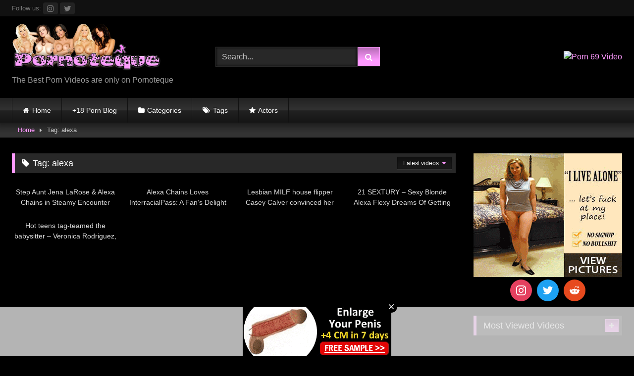

--- FILE ---
content_type: text/html; charset=UTF-8
request_url: https://www.pornoteque.com/tag/alexa/
body_size: 25541
content:
<!DOCTYPE html>


<html dir="ltr" lang="en-US" prefix="og: https://ogp.me/ns#">
<head>
<meta charset="UTF-8">
<meta content='width=device-width, initial-scale=1.0, maximum-scale=1.0, user-scalable=0' name='viewport' />
<link rel="profile" href="https://gmpg.org/xfn/11">
<link rel="icon" href="
https://www.pornoteque.com/wp-content/uploads/2020/03/Teque-Logo-Mini.jpg">

<!-- Meta social networks -->

<!-- Temp Style -->
<style>
	.post-thumbnail {
		aspect-ratio: 16/9;
	}
	.post-thumbnail video,
	.post-thumbnail img {
		object-fit: cover;
	}

	.video-debounce-bar {
		background: #FF99FF!important;
	}

			
			button,
		.button,
		input[type="button"],
		input[type="reset"],
		input[type="submit"],
		.label,
		.label:visited,
		.pagination ul li a,
		.widget_categories ul li a,
		.comment-reply-link,
		a.tag-cloud-link,
		.template-actors li a {
			background: -moz-linear-gradient(top, rgba(0,0,0,0.3) 0%, rgba(0,0,0,0) 70%); /* FF3.6-15 */
			background: -webkit-linear-gradient(top, rgba(0,0,0,0.3) 0%,rgba(0,0,0,0) 70%); /* Chrome10-25,Safari5.1-6 */
			background: linear-gradient(to bottom, rgba(0,0,0,0.3) 0%,rgba(0,0,0,0) 70%); /* W3C, IE10+, FF16+, Chrome26+, Opera12+, Safari7+ */
			filter: progid:DXImageTransform.Microsoft.gradient( startColorstr='#a62b2b2b', endColorstr='#00000000',GradientType=0 ); /* IE6-9 */
			-moz-box-shadow: 0 1px 6px 0 rgba(0, 0, 0, 0.12);
			-webkit-box-shadow: 0 1px 6px 0 rgba(0, 0, 0, 0.12);
			-o-box-shadow: 0 1px 6px 0 rgba(0, 0, 0, 0.12);
			box-shadow: 0 1px 6px 0 rgba(0, 0, 0, 0.12);
		}
		input[type="text"],
		input[type="email"],
		input[type="url"],
		input[type="password"],
		input[type="search"],
		input[type="number"],
		input[type="tel"],
		input[type="range"],
		input[type="date"],
		input[type="month"],
		input[type="week"],
		input[type="time"],
		input[type="datetime"],
		input[type="datetime-local"],
		input[type="color"],
		select,
		textarea,
		.wp-editor-container {
			-moz-box-shadow: 0 0 1px rgba(255, 255, 255, 0.3), 0 0 5px black inset;
			-webkit-box-shadow: 0 0 1px rgba(255, 255, 255, 0.3), 0 0 5px black inset;
			-o-box-shadow: 0 0 1px rgba(255, 255, 255, 0.3), 0 0 5px black inset;
			box-shadow: 0 0 1px rgba(255, 255, 255, 0.3), 0 0 5px black inset;
		}
		#site-navigation {
			background: #222222;
			background: -moz-linear-gradient(top, #222222 0%, #333333 50%, #222222 51%, #151515 100%);
			background: -webkit-linear-gradient(top, #222222 0%,#333333 50%,#222222 51%,#151515 100%);
			background: linear-gradient(to bottom, #222222 0%,#333333 50%,#222222 51%,#151515 100%);
			filter: progid:DXImageTransform.Microsoft.gradient( startColorstr='#222222', endColorstr='#151515',GradientType=0 );
			-moz-box-shadow: 0 6px 6px 0 rgba(0, 0, 0, 0.12);
			-webkit-box-shadow: 0 6px 6px 0 rgba(0, 0, 0, 0.12);
			-o-box-shadow: 0 6px 6px 0 rgba(0, 0, 0, 0.12);
			box-shadow: 0 6px 6px 0 rgba(0, 0, 0, 0.12);
		}
		#site-navigation > ul > li:hover > a,
		#site-navigation ul li.current-menu-item a {
			background: -moz-linear-gradient(top, rgba(0,0,0,0.3) 0%, rgba(0,0,0,0) 70%);
			background: -webkit-linear-gradient(top, rgba(0,0,0,0.3) 0%,rgba(0,0,0,0) 70%);
			background: linear-gradient(to bottom, rgba(0,0,0,0.3) 0%,rgba(0,0,0,0) 70%);
			filter: progid:DXImageTransform.Microsoft.gradient( startColorstr='#a62b2b2b', endColorstr='#00000000',GradientType=0 );
			-moz-box-shadow: inset 0px 0px 2px 0px #000000;
			-webkit-box-shadow: inset 0px 0px 2px 0px #000000;
			-o-box-shadow: inset 0px 0px 2px 0px #000000;
			box-shadow: inset 0px 0px 2px 0px #000000;
			filter:progid:DXImageTransform.Microsoft.Shadow(color=#000000, Direction=NaN, Strength=2);
		}
		.rating-bar,
		.categories-list .thumb-block .entry-header,
		.actors-list .thumb-block .entry-header,
		#filters .filters-select,
		#filters .filters-options {
			background: -moz-linear-gradient(top, rgba(0,0,0,0.3) 0%, rgba(0,0,0,0) 70%); /* FF3.6-15 */
			background: -webkit-linear-gradient(top, rgba(0,0,0,0.3) 0%,rgba(0,0,0,0) 70%); /* Chrome10-25,Safari5.1-6 */
			background: linear-gradient(to bottom, rgba(0,0,0,0.3) 0%,rgba(0,0,0,0) 70%); /* W3C, IE10+, FF16+, Chrome26+, Opera12+, Safari7+ */
			-moz-box-shadow: inset 0px 0px 2px 0px #000000;
			-webkit-box-shadow: inset 0px 0px 2px 0px #000000;
			-o-box-shadow: inset 0px 0px 2px 0px #000000;
			box-shadow: inset 0px 0px 2px 0px #000000;
			filter:progid:DXImageTransform.Microsoft.Shadow(color=#000000, Direction=NaN, Strength=2);
		}
		.breadcrumbs-area {
			background: -moz-linear-gradient(top, rgba(0,0,0,0.3) 0%, rgba(0,0,0,0) 70%); /* FF3.6-15 */
			background: -webkit-linear-gradient(top, rgba(0,0,0,0.3) 0%,rgba(0,0,0,0) 70%); /* Chrome10-25,Safari5.1-6 */
			background: linear-gradient(to bottom, rgba(0,0,0,0.3) 0%,rgba(0,0,0,0) 70%); /* W3C, IE10+, FF16+, Chrome26+, Opera12+, Safari7+ */
		}
	
	.site-title a {
		font-family: Open Sans;
		font-size: 36px;
	}
	.site-branding .logo img {
		max-width: 300px;
		max-height: 120px;
		margin-top: 0px;
		margin-left: 0px;
	}
	a,
	.site-title a i,
	.thumb-block:hover .rating-bar i,
	.categories-list .thumb-block:hover .entry-header .cat-title:before,
	.required,
	.like #more:hover i,
	.dislike #less:hover i,
	.top-bar i:hover,
	.main-navigation .menu-item-has-children > a:after,
	.menu-toggle i,
	.main-navigation.toggled li:hover > a,
	.main-navigation.toggled li.focus > a,
	.main-navigation.toggled li.current_page_item > a,
	.main-navigation.toggled li.current-menu-item > a,
	#filters .filters-select:after,
	.morelink i,
	.top-bar .membership a i,
	.thumb-block:hover .photos-count i {
		color: #FF99FF;
	}
	button,
	.button,
	input[type="button"],
	input[type="reset"],
	input[type="submit"],
	.label,
	.pagination ul li a.current,
	.pagination ul li a:hover,
	body #filters .label.secondary.active,
	.label.secondary:hover,
	.main-navigation li:hover > a,
	.main-navigation li.focus > a,
	.main-navigation li.current_page_item > a,
	.main-navigation li.current-menu-item > a,
	.widget_categories ul li a:hover,
	.comment-reply-link,
	a.tag-cloud-link:hover,
	.template-actors li a:hover {
		border-color: #FF99FF!important;
		background-color: #FF99FF!important;
	}
	.rating-bar-meter,
	.vjs-play-progress,
	#filters .filters-options span:hover,
	.bx-wrapper .bx-controls-direction a,
	.top-bar .social-share a:hover,
	.thumb-block:hover span.hd-video,
	.featured-carousel .slide a:hover span.hd-video,
	.appContainer .ctaButton {
		background-color: #FF99FF!important;
	}
	#video-tabs button.tab-link.active,
	.title-block,
	.widget-title,
	.page-title,
	.page .entry-title,
	.comments-title,
	.comment-reply-title,
	.morelink:hover {
		border-color: #FF99FF!important;
	}

	/* Small desktops ----------- */
	@media only screen  and (min-width : 64.001em) and (max-width : 84em) {
		#main .thumb-block {
			width: 25%!important;
		}
	}

	/* Desktops and laptops ----------- */
	@media only screen  and (min-width : 84.001em) {
		#main .thumb-block {
			width: 25%!important;
		}
	}

</style>

<!-- Google Analytics -->
<!-- Global site tag (gtag.js) - Google Analytics -->
<script async src="https://www.googletagmanager.com/gtag/js?id=UA-124572795-5"></script>
<script>
  window.dataLayer = window.dataLayer || [];
  function gtag(){dataLayer.push(arguments);}
  gtag('js', new Date());

  gtag('config', 'UA-124572795-5');
</script>
<!-- Meta Verification -->


		<!-- All in One SEO 4.9.3 - aioseo.com -->
	<meta name="robots" content="max-image-preview:large" />
	<link rel="canonical" href="https://www.pornoteque.com/tag/alexa/" />
	<meta name="generator" content="All in One SEO (AIOSEO) 4.9.3" />
		<script type="application/ld+json" class="aioseo-schema">
			{"@context":"https:\/\/schema.org","@graph":[{"@type":"BreadcrumbList","@id":"https:\/\/www.pornoteque.com\/tag\/alexa\/#breadcrumblist","itemListElement":[{"@type":"ListItem","@id":"https:\/\/www.pornoteque.com#listItem","position":1,"name":"Home","item":"https:\/\/www.pornoteque.com","nextItem":{"@type":"ListItem","@id":"https:\/\/www.pornoteque.com\/tag\/alexa\/#listItem","name":"alexa"}},{"@type":"ListItem","@id":"https:\/\/www.pornoteque.com\/tag\/alexa\/#listItem","position":2,"name":"alexa","previousItem":{"@type":"ListItem","@id":"https:\/\/www.pornoteque.com#listItem","name":"Home"}}]},{"@type":"CollectionPage","@id":"https:\/\/www.pornoteque.com\/tag\/alexa\/#collectionpage","url":"https:\/\/www.pornoteque.com\/tag\/alexa\/","name":"alexa - Pornoteque.com","inLanguage":"en-US","isPartOf":{"@id":"https:\/\/www.pornoteque.com\/#website"},"breadcrumb":{"@id":"https:\/\/www.pornoteque.com\/tag\/alexa\/#breadcrumblist"}},{"@type":"Organization","@id":"https:\/\/www.pornoteque.com\/#organization","name":"Pornoteque.com","description":"Porn Tube XXX Videos","url":"https:\/\/www.pornoteque.com\/"},{"@type":"WebSite","@id":"https:\/\/www.pornoteque.com\/#website","url":"https:\/\/www.pornoteque.com\/","name":"Pornoteque.com","description":"Porn Tube XXX Videos","inLanguage":"en-US","publisher":{"@id":"https:\/\/www.pornoteque.com\/#organization"}}]}
		</script>
		<!-- All in One SEO -->


		<!-- Meta Tag Manager -->
		<meta name="naver-site-verification" content="f0759925be44fc337898610ea7948924" />
		<!-- / Meta Tag Manager -->
<meta property="og:title" content="Pornoteque.com"/>
<meta property="og:description" content="Porn Tube XXX Videos"/>
<meta property="og:image" content="https://www.pornoteque.com/wp-content/uploads/2025/07/a9b8285a1eaef34b1a59a4df9e2da2f7.30.jpg"/>
<meta property="og:image:width" content="600" />
<meta property="og:image:height" content="337" />
<meta property="og:type" content="article"/>
<meta property="og:article:published_time" content="2026-01-10 19:54:38"/>
<meta property="og:article:modified_time" content="2026-01-10 19:54:38"/>
<meta property="og:article:tag" content="alexa"/>
<meta property="og:article:tag" content="alexa chains"/>
<meta property="og:article:tag" content="aunt"/>
<meta property="og:article:tag" content="Forbidden relationships"/>
<meta property="og:article:tag" content="joshua lewis"/>
<meta property="og:article:tag" content="steamiest encounters"/>
<meta property="og:article:tag" content="step"/>
<meta property="og:article:tag" content="step aunt jena larose"/>
<meta name="twitter:card" content="summary">
<meta name="twitter:title" content="Pornoteque.com"/>
<meta name="twitter:description" content="Porn Tube XXX Videos"/>
<meta name="twitter:image" content="https://www.pornoteque.com/wp-content/uploads/2025/07/a9b8285a1eaef34b1a59a4df9e2da2f7.30.jpg"/>

	<!-- This site is optimized with the Yoast SEO plugin v26.8 - https://yoast.com/product/yoast-seo-wordpress/ -->
	<title>alexa - Pornoteque.com</title>
	<meta name="description" content="alexa best free porn videos by Pornoteque.com" />
	<link rel="canonical" href="https://www.pornoteque.com/tag/alexa/" />
	<meta property="og:url" content="https://www.pornoteque.com/tag/alexa/" />
	<meta property="og:site_name" content="Pornoteque.com" />
	<script type="application/ld+json" class="yoast-schema-graph">{"@context":"https://schema.org","@graph":[{"@type":"CollectionPage","@id":"https://www.pornoteque.com/tag/alexa/","url":"https://www.pornoteque.com/tag/alexa/","name":"alexa Archives &#8902; Pornoteque.com","isPartOf":{"@id":"https://www.pornoteque.com/#website"},"primaryImageOfPage":{"@id":"https://www.pornoteque.com/tag/alexa/#primaryimage"},"image":{"@id":"https://www.pornoteque.com/tag/alexa/#primaryimage"},"thumbnailUrl":"https://www.pornoteque.com/wp-content/uploads/2025/07/a9b8285a1eaef34b1a59a4df9e2da2f7.30.jpg","description":"alexa best free porn videos by Pornoteque.com","breadcrumb":{"@id":"https://www.pornoteque.com/tag/alexa/#breadcrumb"},"inLanguage":"en-US"},{"@type":"ImageObject","inLanguage":"en-US","@id":"https://www.pornoteque.com/tag/alexa/#primaryimage","url":"https://www.pornoteque.com/wp-content/uploads/2025/07/a9b8285a1eaef34b1a59a4df9e2da2f7.30.jpg","contentUrl":"https://www.pornoteque.com/wp-content/uploads/2025/07/a9b8285a1eaef34b1a59a4df9e2da2f7.30.jpg","width":600,"height":337},{"@type":"BreadcrumbList","@id":"https://www.pornoteque.com/tag/alexa/#breadcrumb","itemListElement":[{"@type":"ListItem","position":1,"name":"Home","item":"https://www.pornoteque.com/"},{"@type":"ListItem","position":2,"name":"alexa"}]},{"@type":"WebSite","@id":"https://www.pornoteque.com/#website","url":"https://www.pornoteque.com/","name":"Pornoteque.com","description":"Porn Tube XXX Videos","publisher":{"@id":"https://www.pornoteque.com/#organization"},"potentialAction":[{"@type":"SearchAction","target":{"@type":"EntryPoint","urlTemplate":"https://www.pornoteque.com/?s={search_term_string}"},"query-input":{"@type":"PropertyValueSpecification","valueRequired":true,"valueName":"search_term_string"}}],"inLanguage":"en-US"},{"@type":"Organization","@id":"https://www.pornoteque.com/#organization","name":"Pornoteque Free Porn Tube","url":"https://www.pornoteque.com/","logo":{"@type":"ImageObject","inLanguage":"en-US","@id":"https://www.pornoteque.com/#/schema/logo/image/","url":"https://www.pornoteque.com/wp-content/uploads/2020/03/Logo-Pornoteque333-Com.jpg","contentUrl":"https://www.pornoteque.com/wp-content/uploads/2020/03/Logo-Pornoteque333-Com.jpg","width":1188,"height":372,"caption":"Pornoteque Free Porn Tube"},"image":{"@id":"https://www.pornoteque.com/#/schema/logo/image/"}}]}</script>
	<!-- / Yoast SEO plugin. -->


<link rel='dns-prefetch' href='//www.googletagmanager.com' />
<link rel="alternate" type="application/rss+xml" title="Pornoteque.com &raquo; Feed" href="https://www.pornoteque.com/feed/" />
<link rel="alternate" type="application/rss+xml" title="Pornoteque.com &raquo; Comments Feed" href="https://www.pornoteque.com/comments/feed/" />
<link rel="alternate" type="application/rss+xml" title="Pornoteque.com &raquo; alexa Tag Feed" href="https://www.pornoteque.com/tag/alexa/feed/" />
		<!-- This site uses the Google Analytics by MonsterInsights plugin v9.11.1 - Using Analytics tracking - https://www.monsterinsights.com/ -->
							<script src="//www.googletagmanager.com/gtag/js?id=G-29X7M00NYX"  data-cfasync="false" data-wpfc-render="false" type="text/javascript" async></script>
			<script data-cfasync="false" data-wpfc-render="false" type="text/javascript">
				var mi_version = '9.11.1';
				var mi_track_user = true;
				var mi_no_track_reason = '';
								var MonsterInsightsDefaultLocations = {"page_location":"https:\/\/www.pornoteque.com\/tag\/alexa\/"};
								if ( typeof MonsterInsightsPrivacyGuardFilter === 'function' ) {
					var MonsterInsightsLocations = (typeof MonsterInsightsExcludeQuery === 'object') ? MonsterInsightsPrivacyGuardFilter( MonsterInsightsExcludeQuery ) : MonsterInsightsPrivacyGuardFilter( MonsterInsightsDefaultLocations );
				} else {
					var MonsterInsightsLocations = (typeof MonsterInsightsExcludeQuery === 'object') ? MonsterInsightsExcludeQuery : MonsterInsightsDefaultLocations;
				}

								var disableStrs = [
										'ga-disable-G-29X7M00NYX',
									];

				/* Function to detect opted out users */
				function __gtagTrackerIsOptedOut() {
					for (var index = 0; index < disableStrs.length; index++) {
						if (document.cookie.indexOf(disableStrs[index] + '=true') > -1) {
							return true;
						}
					}

					return false;
				}

				/* Disable tracking if the opt-out cookie exists. */
				if (__gtagTrackerIsOptedOut()) {
					for (var index = 0; index < disableStrs.length; index++) {
						window[disableStrs[index]] = true;
					}
				}

				/* Opt-out function */
				function __gtagTrackerOptout() {
					for (var index = 0; index < disableStrs.length; index++) {
						document.cookie = disableStrs[index] + '=true; expires=Thu, 31 Dec 2099 23:59:59 UTC; path=/';
						window[disableStrs[index]] = true;
					}
				}

				if ('undefined' === typeof gaOptout) {
					function gaOptout() {
						__gtagTrackerOptout();
					}
				}
								window.dataLayer = window.dataLayer || [];

				window.MonsterInsightsDualTracker = {
					helpers: {},
					trackers: {},
				};
				if (mi_track_user) {
					function __gtagDataLayer() {
						dataLayer.push(arguments);
					}

					function __gtagTracker(type, name, parameters) {
						if (!parameters) {
							parameters = {};
						}

						if (parameters.send_to) {
							__gtagDataLayer.apply(null, arguments);
							return;
						}

						if (type === 'event') {
														parameters.send_to = monsterinsights_frontend.v4_id;
							var hookName = name;
							if (typeof parameters['event_category'] !== 'undefined') {
								hookName = parameters['event_category'] + ':' + name;
							}

							if (typeof MonsterInsightsDualTracker.trackers[hookName] !== 'undefined') {
								MonsterInsightsDualTracker.trackers[hookName](parameters);
							} else {
								__gtagDataLayer('event', name, parameters);
							}
							
						} else {
							__gtagDataLayer.apply(null, arguments);
						}
					}

					__gtagTracker('js', new Date());
					__gtagTracker('set', {
						'developer_id.dZGIzZG': true,
											});
					if ( MonsterInsightsLocations.page_location ) {
						__gtagTracker('set', MonsterInsightsLocations);
					}
										__gtagTracker('config', 'G-29X7M00NYX', {"forceSSL":"true","link_attribution":"true"} );
										window.gtag = __gtagTracker;										(function () {
						/* https://developers.google.com/analytics/devguides/collection/analyticsjs/ */
						/* ga and __gaTracker compatibility shim. */
						var noopfn = function () {
							return null;
						};
						var newtracker = function () {
							return new Tracker();
						};
						var Tracker = function () {
							return null;
						};
						var p = Tracker.prototype;
						p.get = noopfn;
						p.set = noopfn;
						p.send = function () {
							var args = Array.prototype.slice.call(arguments);
							args.unshift('send');
							__gaTracker.apply(null, args);
						};
						var __gaTracker = function () {
							var len = arguments.length;
							if (len === 0) {
								return;
							}
							var f = arguments[len - 1];
							if (typeof f !== 'object' || f === null || typeof f.hitCallback !== 'function') {
								if ('send' === arguments[0]) {
									var hitConverted, hitObject = false, action;
									if ('event' === arguments[1]) {
										if ('undefined' !== typeof arguments[3]) {
											hitObject = {
												'eventAction': arguments[3],
												'eventCategory': arguments[2],
												'eventLabel': arguments[4],
												'value': arguments[5] ? arguments[5] : 1,
											}
										}
									}
									if ('pageview' === arguments[1]) {
										if ('undefined' !== typeof arguments[2]) {
											hitObject = {
												'eventAction': 'page_view',
												'page_path': arguments[2],
											}
										}
									}
									if (typeof arguments[2] === 'object') {
										hitObject = arguments[2];
									}
									if (typeof arguments[5] === 'object') {
										Object.assign(hitObject, arguments[5]);
									}
									if ('undefined' !== typeof arguments[1].hitType) {
										hitObject = arguments[1];
										if ('pageview' === hitObject.hitType) {
											hitObject.eventAction = 'page_view';
										}
									}
									if (hitObject) {
										action = 'timing' === arguments[1].hitType ? 'timing_complete' : hitObject.eventAction;
										hitConverted = mapArgs(hitObject);
										__gtagTracker('event', action, hitConverted);
									}
								}
								return;
							}

							function mapArgs(args) {
								var arg, hit = {};
								var gaMap = {
									'eventCategory': 'event_category',
									'eventAction': 'event_action',
									'eventLabel': 'event_label',
									'eventValue': 'event_value',
									'nonInteraction': 'non_interaction',
									'timingCategory': 'event_category',
									'timingVar': 'name',
									'timingValue': 'value',
									'timingLabel': 'event_label',
									'page': 'page_path',
									'location': 'page_location',
									'title': 'page_title',
									'referrer' : 'page_referrer',
								};
								for (arg in args) {
																		if (!(!args.hasOwnProperty(arg) || !gaMap.hasOwnProperty(arg))) {
										hit[gaMap[arg]] = args[arg];
									} else {
										hit[arg] = args[arg];
									}
								}
								return hit;
							}

							try {
								f.hitCallback();
							} catch (ex) {
							}
						};
						__gaTracker.create = newtracker;
						__gaTracker.getByName = newtracker;
						__gaTracker.getAll = function () {
							return [];
						};
						__gaTracker.remove = noopfn;
						__gaTracker.loaded = true;
						window['__gaTracker'] = __gaTracker;
					})();
									} else {
										console.log("");
					(function () {
						function __gtagTracker() {
							return null;
						}

						window['__gtagTracker'] = __gtagTracker;
						window['gtag'] = __gtagTracker;
					})();
									}
			</script>
							<!-- / Google Analytics by MonsterInsights -->
		<style id='wp-img-auto-sizes-contain-inline-css' type='text/css'>
img:is([sizes=auto i],[sizes^="auto," i]){contain-intrinsic-size:3000px 1500px}
/*# sourceURL=wp-img-auto-sizes-contain-inline-css */
</style>
<style id='wp-emoji-styles-inline-css' type='text/css'>

	img.wp-smiley, img.emoji {
		display: inline !important;
		border: none !important;
		box-shadow: none !important;
		height: 1em !important;
		width: 1em !important;
		margin: 0 0.07em !important;
		vertical-align: -0.1em !important;
		background: none !important;
		padding: 0 !important;
	}
/*# sourceURL=wp-emoji-styles-inline-css */
</style>
<style id='wp-block-library-inline-css' type='text/css'>
:root{--wp-block-synced-color:#7a00df;--wp-block-synced-color--rgb:122,0,223;--wp-bound-block-color:var(--wp-block-synced-color);--wp-editor-canvas-background:#ddd;--wp-admin-theme-color:#007cba;--wp-admin-theme-color--rgb:0,124,186;--wp-admin-theme-color-darker-10:#006ba1;--wp-admin-theme-color-darker-10--rgb:0,107,160.5;--wp-admin-theme-color-darker-20:#005a87;--wp-admin-theme-color-darker-20--rgb:0,90,135;--wp-admin-border-width-focus:2px}@media (min-resolution:192dpi){:root{--wp-admin-border-width-focus:1.5px}}.wp-element-button{cursor:pointer}:root .has-very-light-gray-background-color{background-color:#eee}:root .has-very-dark-gray-background-color{background-color:#313131}:root .has-very-light-gray-color{color:#eee}:root .has-very-dark-gray-color{color:#313131}:root .has-vivid-green-cyan-to-vivid-cyan-blue-gradient-background{background:linear-gradient(135deg,#00d084,#0693e3)}:root .has-purple-crush-gradient-background{background:linear-gradient(135deg,#34e2e4,#4721fb 50%,#ab1dfe)}:root .has-hazy-dawn-gradient-background{background:linear-gradient(135deg,#faaca8,#dad0ec)}:root .has-subdued-olive-gradient-background{background:linear-gradient(135deg,#fafae1,#67a671)}:root .has-atomic-cream-gradient-background{background:linear-gradient(135deg,#fdd79a,#004a59)}:root .has-nightshade-gradient-background{background:linear-gradient(135deg,#330968,#31cdcf)}:root .has-midnight-gradient-background{background:linear-gradient(135deg,#020381,#2874fc)}:root{--wp--preset--font-size--normal:16px;--wp--preset--font-size--huge:42px}.has-regular-font-size{font-size:1em}.has-larger-font-size{font-size:2.625em}.has-normal-font-size{font-size:var(--wp--preset--font-size--normal)}.has-huge-font-size{font-size:var(--wp--preset--font-size--huge)}.has-text-align-center{text-align:center}.has-text-align-left{text-align:left}.has-text-align-right{text-align:right}.has-fit-text{white-space:nowrap!important}#end-resizable-editor-section{display:none}.aligncenter{clear:both}.items-justified-left{justify-content:flex-start}.items-justified-center{justify-content:center}.items-justified-right{justify-content:flex-end}.items-justified-space-between{justify-content:space-between}.screen-reader-text{border:0;clip-path:inset(50%);height:1px;margin:-1px;overflow:hidden;padding:0;position:absolute;width:1px;word-wrap:normal!important}.screen-reader-text:focus{background-color:#ddd;clip-path:none;color:#444;display:block;font-size:1em;height:auto;left:5px;line-height:normal;padding:15px 23px 14px;text-decoration:none;top:5px;width:auto;z-index:100000}html :where(.has-border-color){border-style:solid}html :where([style*=border-top-color]){border-top-style:solid}html :where([style*=border-right-color]){border-right-style:solid}html :where([style*=border-bottom-color]){border-bottom-style:solid}html :where([style*=border-left-color]){border-left-style:solid}html :where([style*=border-width]){border-style:solid}html :where([style*=border-top-width]){border-top-style:solid}html :where([style*=border-right-width]){border-right-style:solid}html :where([style*=border-bottom-width]){border-bottom-style:solid}html :where([style*=border-left-width]){border-left-style:solid}html :where(img[class*=wp-image-]){height:auto;max-width:100%}:where(figure){margin:0 0 1em}html :where(.is-position-sticky){--wp-admin--admin-bar--position-offset:var(--wp-admin--admin-bar--height,0px)}@media screen and (max-width:600px){html :where(.is-position-sticky){--wp-admin--admin-bar--position-offset:0px}}

/*# sourceURL=wp-block-library-inline-css */
</style><link rel='stylesheet' id='wpzoom-social-icons-block-style-css' href='https://www.pornoteque.com/wp-content/plugins/social-icons-widget-by-wpzoom/block/dist/style-wpzoom-social-icons.css?ver=4.5.5' type='text/css' media='all' />
<style id='global-styles-inline-css' type='text/css'>
:root{--wp--preset--aspect-ratio--square: 1;--wp--preset--aspect-ratio--4-3: 4/3;--wp--preset--aspect-ratio--3-4: 3/4;--wp--preset--aspect-ratio--3-2: 3/2;--wp--preset--aspect-ratio--2-3: 2/3;--wp--preset--aspect-ratio--16-9: 16/9;--wp--preset--aspect-ratio--9-16: 9/16;--wp--preset--color--black: #000000;--wp--preset--color--cyan-bluish-gray: #abb8c3;--wp--preset--color--white: #ffffff;--wp--preset--color--pale-pink: #f78da7;--wp--preset--color--vivid-red: #cf2e2e;--wp--preset--color--luminous-vivid-orange: #ff6900;--wp--preset--color--luminous-vivid-amber: #fcb900;--wp--preset--color--light-green-cyan: #7bdcb5;--wp--preset--color--vivid-green-cyan: #00d084;--wp--preset--color--pale-cyan-blue: #8ed1fc;--wp--preset--color--vivid-cyan-blue: #0693e3;--wp--preset--color--vivid-purple: #9b51e0;--wp--preset--gradient--vivid-cyan-blue-to-vivid-purple: linear-gradient(135deg,rgb(6,147,227) 0%,rgb(155,81,224) 100%);--wp--preset--gradient--light-green-cyan-to-vivid-green-cyan: linear-gradient(135deg,rgb(122,220,180) 0%,rgb(0,208,130) 100%);--wp--preset--gradient--luminous-vivid-amber-to-luminous-vivid-orange: linear-gradient(135deg,rgb(252,185,0) 0%,rgb(255,105,0) 100%);--wp--preset--gradient--luminous-vivid-orange-to-vivid-red: linear-gradient(135deg,rgb(255,105,0) 0%,rgb(207,46,46) 100%);--wp--preset--gradient--very-light-gray-to-cyan-bluish-gray: linear-gradient(135deg,rgb(238,238,238) 0%,rgb(169,184,195) 100%);--wp--preset--gradient--cool-to-warm-spectrum: linear-gradient(135deg,rgb(74,234,220) 0%,rgb(151,120,209) 20%,rgb(207,42,186) 40%,rgb(238,44,130) 60%,rgb(251,105,98) 80%,rgb(254,248,76) 100%);--wp--preset--gradient--blush-light-purple: linear-gradient(135deg,rgb(255,206,236) 0%,rgb(152,150,240) 100%);--wp--preset--gradient--blush-bordeaux: linear-gradient(135deg,rgb(254,205,165) 0%,rgb(254,45,45) 50%,rgb(107,0,62) 100%);--wp--preset--gradient--luminous-dusk: linear-gradient(135deg,rgb(255,203,112) 0%,rgb(199,81,192) 50%,rgb(65,88,208) 100%);--wp--preset--gradient--pale-ocean: linear-gradient(135deg,rgb(255,245,203) 0%,rgb(182,227,212) 50%,rgb(51,167,181) 100%);--wp--preset--gradient--electric-grass: linear-gradient(135deg,rgb(202,248,128) 0%,rgb(113,206,126) 100%);--wp--preset--gradient--midnight: linear-gradient(135deg,rgb(2,3,129) 0%,rgb(40,116,252) 100%);--wp--preset--font-size--small: 13px;--wp--preset--font-size--medium: 20px;--wp--preset--font-size--large: 36px;--wp--preset--font-size--x-large: 42px;--wp--preset--spacing--20: 0.44rem;--wp--preset--spacing--30: 0.67rem;--wp--preset--spacing--40: 1rem;--wp--preset--spacing--50: 1.5rem;--wp--preset--spacing--60: 2.25rem;--wp--preset--spacing--70: 3.38rem;--wp--preset--spacing--80: 5.06rem;--wp--preset--shadow--natural: 6px 6px 9px rgba(0, 0, 0, 0.2);--wp--preset--shadow--deep: 12px 12px 50px rgba(0, 0, 0, 0.4);--wp--preset--shadow--sharp: 6px 6px 0px rgba(0, 0, 0, 0.2);--wp--preset--shadow--outlined: 6px 6px 0px -3px rgb(255, 255, 255), 6px 6px rgb(0, 0, 0);--wp--preset--shadow--crisp: 6px 6px 0px rgb(0, 0, 0);}:where(.is-layout-flex){gap: 0.5em;}:where(.is-layout-grid){gap: 0.5em;}body .is-layout-flex{display: flex;}.is-layout-flex{flex-wrap: wrap;align-items: center;}.is-layout-flex > :is(*, div){margin: 0;}body .is-layout-grid{display: grid;}.is-layout-grid > :is(*, div){margin: 0;}:where(.wp-block-columns.is-layout-flex){gap: 2em;}:where(.wp-block-columns.is-layout-grid){gap: 2em;}:where(.wp-block-post-template.is-layout-flex){gap: 1.25em;}:where(.wp-block-post-template.is-layout-grid){gap: 1.25em;}.has-black-color{color: var(--wp--preset--color--black) !important;}.has-cyan-bluish-gray-color{color: var(--wp--preset--color--cyan-bluish-gray) !important;}.has-white-color{color: var(--wp--preset--color--white) !important;}.has-pale-pink-color{color: var(--wp--preset--color--pale-pink) !important;}.has-vivid-red-color{color: var(--wp--preset--color--vivid-red) !important;}.has-luminous-vivid-orange-color{color: var(--wp--preset--color--luminous-vivid-orange) !important;}.has-luminous-vivid-amber-color{color: var(--wp--preset--color--luminous-vivid-amber) !important;}.has-light-green-cyan-color{color: var(--wp--preset--color--light-green-cyan) !important;}.has-vivid-green-cyan-color{color: var(--wp--preset--color--vivid-green-cyan) !important;}.has-pale-cyan-blue-color{color: var(--wp--preset--color--pale-cyan-blue) !important;}.has-vivid-cyan-blue-color{color: var(--wp--preset--color--vivid-cyan-blue) !important;}.has-vivid-purple-color{color: var(--wp--preset--color--vivid-purple) !important;}.has-black-background-color{background-color: var(--wp--preset--color--black) !important;}.has-cyan-bluish-gray-background-color{background-color: var(--wp--preset--color--cyan-bluish-gray) !important;}.has-white-background-color{background-color: var(--wp--preset--color--white) !important;}.has-pale-pink-background-color{background-color: var(--wp--preset--color--pale-pink) !important;}.has-vivid-red-background-color{background-color: var(--wp--preset--color--vivid-red) !important;}.has-luminous-vivid-orange-background-color{background-color: var(--wp--preset--color--luminous-vivid-orange) !important;}.has-luminous-vivid-amber-background-color{background-color: var(--wp--preset--color--luminous-vivid-amber) !important;}.has-light-green-cyan-background-color{background-color: var(--wp--preset--color--light-green-cyan) !important;}.has-vivid-green-cyan-background-color{background-color: var(--wp--preset--color--vivid-green-cyan) !important;}.has-pale-cyan-blue-background-color{background-color: var(--wp--preset--color--pale-cyan-blue) !important;}.has-vivid-cyan-blue-background-color{background-color: var(--wp--preset--color--vivid-cyan-blue) !important;}.has-vivid-purple-background-color{background-color: var(--wp--preset--color--vivid-purple) !important;}.has-black-border-color{border-color: var(--wp--preset--color--black) !important;}.has-cyan-bluish-gray-border-color{border-color: var(--wp--preset--color--cyan-bluish-gray) !important;}.has-white-border-color{border-color: var(--wp--preset--color--white) !important;}.has-pale-pink-border-color{border-color: var(--wp--preset--color--pale-pink) !important;}.has-vivid-red-border-color{border-color: var(--wp--preset--color--vivid-red) !important;}.has-luminous-vivid-orange-border-color{border-color: var(--wp--preset--color--luminous-vivid-orange) !important;}.has-luminous-vivid-amber-border-color{border-color: var(--wp--preset--color--luminous-vivid-amber) !important;}.has-light-green-cyan-border-color{border-color: var(--wp--preset--color--light-green-cyan) !important;}.has-vivid-green-cyan-border-color{border-color: var(--wp--preset--color--vivid-green-cyan) !important;}.has-pale-cyan-blue-border-color{border-color: var(--wp--preset--color--pale-cyan-blue) !important;}.has-vivid-cyan-blue-border-color{border-color: var(--wp--preset--color--vivid-cyan-blue) !important;}.has-vivid-purple-border-color{border-color: var(--wp--preset--color--vivid-purple) !important;}.has-vivid-cyan-blue-to-vivid-purple-gradient-background{background: var(--wp--preset--gradient--vivid-cyan-blue-to-vivid-purple) !important;}.has-light-green-cyan-to-vivid-green-cyan-gradient-background{background: var(--wp--preset--gradient--light-green-cyan-to-vivid-green-cyan) !important;}.has-luminous-vivid-amber-to-luminous-vivid-orange-gradient-background{background: var(--wp--preset--gradient--luminous-vivid-amber-to-luminous-vivid-orange) !important;}.has-luminous-vivid-orange-to-vivid-red-gradient-background{background: var(--wp--preset--gradient--luminous-vivid-orange-to-vivid-red) !important;}.has-very-light-gray-to-cyan-bluish-gray-gradient-background{background: var(--wp--preset--gradient--very-light-gray-to-cyan-bluish-gray) !important;}.has-cool-to-warm-spectrum-gradient-background{background: var(--wp--preset--gradient--cool-to-warm-spectrum) !important;}.has-blush-light-purple-gradient-background{background: var(--wp--preset--gradient--blush-light-purple) !important;}.has-blush-bordeaux-gradient-background{background: var(--wp--preset--gradient--blush-bordeaux) !important;}.has-luminous-dusk-gradient-background{background: var(--wp--preset--gradient--luminous-dusk) !important;}.has-pale-ocean-gradient-background{background: var(--wp--preset--gradient--pale-ocean) !important;}.has-electric-grass-gradient-background{background: var(--wp--preset--gradient--electric-grass) !important;}.has-midnight-gradient-background{background: var(--wp--preset--gradient--midnight) !important;}.has-small-font-size{font-size: var(--wp--preset--font-size--small) !important;}.has-medium-font-size{font-size: var(--wp--preset--font-size--medium) !important;}.has-large-font-size{font-size: var(--wp--preset--font-size--large) !important;}.has-x-large-font-size{font-size: var(--wp--preset--font-size--x-large) !important;}
/*# sourceURL=global-styles-inline-css */
</style>

<style id='classic-theme-styles-inline-css' type='text/css'>
/*! This file is auto-generated */
.wp-block-button__link{color:#fff;background-color:#32373c;border-radius:9999px;box-shadow:none;text-decoration:none;padding:calc(.667em + 2px) calc(1.333em + 2px);font-size:1.125em}.wp-block-file__button{background:#32373c;color:#fff;text-decoration:none}
/*# sourceURL=/wp-includes/css/classic-themes.min.css */
</style>
<link rel='stylesheet' id='dashicons-css' href='https://www.pornoteque.com/wp-includes/css/dashicons.min.css?ver=6.9' type='text/css' media='all' />
<link rel='stylesheet' id='wpzoom-social-icons-academicons-css' href='https://www.pornoteque.com/wp-content/plugins/social-icons-widget-by-wpzoom/assets/css/academicons.min.css?ver=1769538867' type='text/css' media='all' />
<link rel='stylesheet' id='wpzoom-social-icons-socicon-css' href='https://www.pornoteque.com/wp-content/plugins/social-icons-widget-by-wpzoom/assets/css/wpzoom-socicon.css?ver=1769538867' type='text/css' media='all' />
<link rel='stylesheet' id='wpzoom-social-icons-font-awesome-5-css' href='https://www.pornoteque.com/wp-content/plugins/social-icons-widget-by-wpzoom/assets/css/font-awesome-5.min.css?ver=1769538867' type='text/css' media='all' />
<link rel='stylesheet' id='wpzoom-social-icons-genericons-css' href='https://www.pornoteque.com/wp-content/plugins/social-icons-widget-by-wpzoom/assets/css/genericons.css?ver=1769538867' type='text/css' media='all' />
<link rel='stylesheet' id='wpst-font-awesome-css' href='https://www.pornoteque.com/wp-content/themes/retrotube/assets/stylesheets/font-awesome/css/font-awesome.min.css?ver=4.7.0' type='text/css' media='all' />
<link rel='stylesheet' id='wpst-style-css' href='https://www.pornoteque.com/wp-content/themes/retrotube/style.css?ver=1.13.0.1767696457' type='text/css' media='all' />
<link rel='stylesheet' id='wpzoom-social-icons-font-awesome-3-css' href='https://www.pornoteque.com/wp-content/plugins/social-icons-widget-by-wpzoom/assets/css/font-awesome-3.min.css?ver=1769538867' type='text/css' media='all' />
<link rel='stylesheet' id='wpzoom-social-icons-styles-css' href='https://www.pornoteque.com/wp-content/plugins/social-icons-widget-by-wpzoom/assets/css/wpzoom-social-icons-styles.css?ver=1769538867' type='text/css' media='all' />
<link rel='preload' as='font'  id='wpzoom-social-icons-font-academicons-woff2-css' href='https://www.pornoteque.com/wp-content/plugins/social-icons-widget-by-wpzoom/assets/font/academicons.woff2?v=1.9.2'  type='font/woff2' crossorigin />
<link rel='preload' as='font'  id='wpzoom-social-icons-font-fontawesome-3-woff2-css' href='https://www.pornoteque.com/wp-content/plugins/social-icons-widget-by-wpzoom/assets/font/fontawesome-webfont.woff2?v=4.7.0'  type='font/woff2' crossorigin />
<link rel='preload' as='font'  id='wpzoom-social-icons-font-fontawesome-5-brands-woff2-css' href='https://www.pornoteque.com/wp-content/plugins/social-icons-widget-by-wpzoom/assets/font/fa-brands-400.woff2'  type='font/woff2' crossorigin />
<link rel='preload' as='font'  id='wpzoom-social-icons-font-fontawesome-5-regular-woff2-css' href='https://www.pornoteque.com/wp-content/plugins/social-icons-widget-by-wpzoom/assets/font/fa-regular-400.woff2'  type='font/woff2' crossorigin />
<link rel='preload' as='font'  id='wpzoom-social-icons-font-fontawesome-5-solid-woff2-css' href='https://www.pornoteque.com/wp-content/plugins/social-icons-widget-by-wpzoom/assets/font/fa-solid-900.woff2'  type='font/woff2' crossorigin />
<link rel='preload' as='font'  id='wpzoom-social-icons-font-genericons-woff-css' href='https://www.pornoteque.com/wp-content/plugins/social-icons-widget-by-wpzoom/assets/font/Genericons.woff'  type='font/woff' crossorigin />
<link rel='preload' as='font'  id='wpzoom-social-icons-font-socicon-woff2-css' href='https://www.pornoteque.com/wp-content/plugins/social-icons-widget-by-wpzoom/assets/font/socicon.woff2?v=4.5.5'  type='font/woff2' crossorigin />
<script type="text/javascript" src="https://www.pornoteque.com/wp-content/plugins/google-analytics-for-wordpress/assets/js/frontend-gtag.min.js?ver=9.11.1" id="monsterinsights-frontend-script-js" async="async" data-wp-strategy="async"></script>
<script data-cfasync="false" data-wpfc-render="false" type="text/javascript" id='monsterinsights-frontend-script-js-extra'>/* <![CDATA[ */
var monsterinsights_frontend = {"js_events_tracking":"true","download_extensions":"doc,pdf,ppt,zip,xls,docx,pptx,xlsx","inbound_paths":"[{\"path\":\"\\\/go\\\/\",\"label\":\"affiliate\"},{\"path\":\"\\\/recommend\\\/\",\"label\":\"affiliate\"}]","home_url":"https:\/\/www.pornoteque.com","hash_tracking":"false","v4_id":"G-29X7M00NYX"};/* ]]> */
</script>
<script type="text/javascript" src="https://www.pornoteque.com/wp-includes/js/jquery/jquery.min.js?ver=3.7.1" id="jquery-core-js"></script>
<script type="text/javascript" src="https://www.pornoteque.com/wp-includes/js/jquery/jquery-migrate.min.js?ver=3.4.1" id="jquery-migrate-js"></script>

<!-- Google tag (gtag.js) snippet added by Site Kit -->
<!-- Google Analytics snippet added by Site Kit -->
<script type="text/javascript" src="https://www.googletagmanager.com/gtag/js?id=GT-5NXQD54" id="google_gtagjs-js" async></script>
<script type="text/javascript" id="google_gtagjs-js-after">
/* <![CDATA[ */
window.dataLayer = window.dataLayer || [];function gtag(){dataLayer.push(arguments);}
gtag("set","linker",{"domains":["www.pornoteque.com"]});
gtag("js", new Date());
gtag("set", "developer_id.dZTNiMT", true);
gtag("config", "GT-5NXQD54");
//# sourceURL=google_gtagjs-js-after
/* ]]> */
</script>
<link rel="https://api.w.org/" href="https://www.pornoteque.com/wp-json/" /><link rel="alternate" title="JSON" type="application/json" href="https://www.pornoteque.com/wp-json/wp/v2/tags/703" /><link rel="EditURI" type="application/rsd+xml" title="RSD" href="https://www.pornoteque.com/xmlrpc.php?rsd" />
<meta name="generator" content="WordPress 6.9" />
<style type="text/css">
.feedzy-rss-link-icon:after {
	content: url("https://www.pornoteque.com/wp-content/plugins/feedzy-rss-feeds/img/external-link.png");
	margin-left: 3px;
}
</style>
		<meta name="generator" content="Site Kit by Google 1.171.0" /><style type="text/css" id="custom-background-css">
body.custom-background { background-color: #000000; }
</style>
	<link rel="icon" href="https://www.pornoteque.com/wp-content/uploads/2024/05/cropped-Pornoteque-Mini-Logo-32x32.png" sizes="32x32" />
<link rel="icon" href="https://www.pornoteque.com/wp-content/uploads/2024/05/cropped-Pornoteque-Mini-Logo-192x192.png" sizes="192x192" />
<link rel="apple-touch-icon" href="https://www.pornoteque.com/wp-content/uploads/2024/05/cropped-Pornoteque-Mini-Logo-180x180.png" />
<meta name="msapplication-TileImage" content="https://www.pornoteque.com/wp-content/uploads/2024/05/cropped-Pornoteque-Mini-Logo-270x270.png" />
</head>  <body class="archive tag tag-alexa tag-703 custom-background wp-embed-responsive wp-theme-retrotube hfeed"> <div id="page"> 	<a class="skip-link screen-reader-text" href="#content">Skip to content</a>  	<header id="masthead" class="site-header" role="banner">  			<div class="top-bar"> 		<div class="top-bar-content row"> 			<div class="social-share"> 															<small>Follow us:</small> 																										<a href="https://www.instagram.com/p6rn9teque" target="_blank"><i class="fa fa-instagram"></i></a> 																										<a href="https://twitter.com/pornoteque" target="_blank"><i class="fa fa-twitter"></i></a> 																	</div>  					</div> 	</div>  	 		<div class="site-branding row"> 			<div class="logo"> 									<a href="https://www.pornoteque.com/" rel="home" title="Pornoteque.com"><img src=" 										http://pornoteque.com/wp-content/uploads/2019/09/Logo-Pornoteque333-Com.jpg					" alt="Pornoteque.com"></a> 				 									<p class="site-description"> 											The Best Porn Videos are only on Pornoteque					</p> 							</div> 							<div class="header-search small-search"> 	<form method="get" id="searchform" action="https://www.pornoteque.com/">         					<input class="input-group-field" value="Search..." name="s" id="s" onfocus="if (this.value == 'Search...') {this.value = '';}" onblur="if (this.value == '') {this.value = 'Search...';}" type="text" /> 				 		<input class="button fa-input" type="submit" id="searchsubmit" value="&#xf002;" />         	</form> </div>										<div class="happy-header"> 					<a href="https://www.porn69video.com" target="_blank"><img alt="Porn 69 Video" src="http://pornoteque.net/wp-content/uploads/2018/08/rot_692.jpg" width="307" height="144"></a>				</div> 					</div><!-- .site-branding -->  		<nav id="site-navigation" class="main-navigation" role="navigation"> 			<div id="head-mobile"></div> 			<div class="button-nav"></div> 			<ul id="menu-main-menu" class="row"><li id="menu-item-12" class="home-icon menu-item menu-item-type-custom menu-item-object-custom menu-item-12"><a href="http://pornoteque.com">Home</a></li> <li id="menu-item-4661" class="menu-item menu-item-type-custom menu-item-object-custom menu-item-4661"><a href="https://www.pornoteque.com/blog/">+18 Porn Blog</a></li> <li id="menu-item-13" class="cat-icon menu-item menu-item-type-post_type menu-item-object-page menu-item-13"><a href="https://www.pornoteque.com/categories/">Categories</a></li> <li id="menu-item-14" class="tag-icon menu-item menu-item-type-post_type menu-item-object-page menu-item-14"><a href="https://www.pornoteque.com/tags/">Tags</a></li> <li id="menu-item-15" class="star-icon menu-item menu-item-type-post_type menu-item-object-page menu-item-15"><a href="https://www.pornoteque.com/actors/">Actors</a></li> </ul>		</nav><!-- #site-navigation -->  		<div class="clear"></div>  					<div class="happy-header-mobile"> 				<script async type="application/javascript" src="https://a.magsrv.com/ad-provider.js"></script>    <ins class="eas6a97888e" data-zoneid="3762357"></ins>    <script>(AdProvider = window.AdProvider || []).push({"serve": {}});</script>			</div> 			</header><!-- #masthead -->  	<div class="breadcrumbs-area"><div class="row"><div id="breadcrumbs"><a href="https://www.pornoteque.com">Home</a><span class="separator"><i class="fa fa-caret-right"></i></span><span class="current">Tag: alexa</span></div></div></div> 	 	<div id="content" class="site-content row"> 	<div id="primary" class="content-area with-sidebar-right"> 		<main id="main" class="site-main with-sidebar-right" role="main"> 					<header class="page-header"> 				<h1 class="widget-title"><i class="fa fa-tag"></i>Tag: <span>alexa</span></h1>					<div id="filters">         		<div class="filters-select"> 					Latest videos						<div class="filters-options"> 									 					<span><a class="" href="/tag/alexa/?filter=latest">Latest videos</a></span> 																<span><a class="" href="/tag/alexa/?filter=longest">Longest videos</a></span>			 								 					<span><a class="" href="/tag/alexa/?filter=random">Random videos</a></span>	 							</div> 		</div> 	</div> 			</header><!-- .page-header --> 			<div class="videos-list"> 				 <article data-video-id="video_1" data-main-thumb="https://www.pornoteque.com/wp-content/uploads/2025/07/a9b8285a1eaef34b1a59a4df9e2da2f7.30.jpg" data-trailer="https://www.pornoteque.com/wp-content/uploads/2025/07/my-favorite-step-aunt-jena-larose-alexa-chains-joshua-lewis.mp4" class="loop-video thumb-block video-preview-item post-34216 post type-post status-publish format-video has-post-thumbnail hentry category-milf tag-alexa tag-alexa-chains tag-aunt tag-forbidden-relationships tag-joshua-lewis tag-steamiest-encounters tag-step tag-step-aunt-jena-larose post_format-post-format-video" data-post-id="34216"> 	<a href="https://www.pornoteque.com/step-aunt-jena-larose-alexa-chains-in-steamy-encounter/" title="Step Aunt Jena LaRose &amp; Alexa Chains in Steamy Encounter"> 		<div class="post-thumbnail"> 			 			<div class="post-thumbnail-container"><img class="video-main-thumb" width="300" height="168.75" src="https://www.pornoteque.com/wp-content/uploads/2025/07/a9b8285a1eaef34b1a59a4df9e2da2f7.30.jpg" alt="Step Aunt Jena LaRose &amp; Alexa Chains in Steamy Encounter"></div>			<div class="video-overlay"></div>  									<span class="duration"><i class="fa fa-clock-o"></i>08:00</span>		</div>  		 		<header class="entry-header"> 			<span>Step Aunt Jena LaRose &amp; Alexa Chains in Steamy Encounter</span> 		</header> 	</a> </article>  <article data-video-id="video_2" data-main-thumb="https://www.pornoteque.com/wp-content/uploads/2025/11/612751d55c6c4a8df7ce0b3dd37abe21.29.jpg" data-trailer="https://www.pornoteque.com/wp-content/uploads/2025/11/alexa-chains-is-a-true-fan-of-interracialpass.mp4" class="loop-video thumb-block video-preview-item post-41309 post type-post status-publish format-video has-post-thumbnail hentry category-ebony tag-adult-entertainment tag-alexa tag-alexa-chains tag-fan tag-fan-favorite tag-interracialpass post_format-post-format-video" data-post-id="41309"> 	<a href="https://www.pornoteque.com/alexa-chains-loves-interracialpass-a-fans-delight/" title="Alexa Chains Loves InterracialPass: A Fan&#8217;s Delight"> 		<div class="post-thumbnail"> 			 			<div class="post-thumbnail-container"><img class="video-main-thumb" width="300" height="168.75" src="https://www.pornoteque.com/wp-content/uploads/2025/11/612751d55c6c4a8df7ce0b3dd37abe21.29.jpg" alt="Alexa Chains Loves InterracialPass: A Fan&#8217;s Delight"></div>			<div class="video-overlay"></div>  									<span class="duration"><i class="fa fa-clock-o"></i>15:00</span>		</div>  		 		<header class="entry-header"> 			<span>Alexa Chains Loves InterracialPass: A Fan&#8217;s Delight</span> 		</header> 	</a> </article>  <article data-video-id="video_3" data-main-thumb="https://www.pornoteque.com/wp-content/uploads/2025/09/a56d21dd30be10a3f57f8db25ca18a32.1-1.jpg" data-trailer="https://www.pornoteque.com/wp-content/uploads/2025/09/lesbian-milf-house-flipper-casey-calver-convinced-her-ebony-gf-ravyn-alexa-1.mp4" class="loop-video thumb-block video-preview-item post-37237 post type-post status-publish format-video has-post-thumbnail hentry category-big-boobs tag-alexa tag-casey tag-ebony tag-gf tag-house tag-lesbian tag-lesbian-milf tag-milf post_format-post-format-video" data-post-id="37237"> 	<a href="https://www.pornoteque.com/lesbian-milf-house-flipper-casey-calver-convinced-her-ebony-gf-ravyn-alexa-2/" title="Lesbian MILF house flipper Casey Calver convinced her ebony GF  Ravyn Alexa"> 		<div class="post-thumbnail"> 			 			<div class="post-thumbnail-container"><img class="video-main-thumb" width="300" height="168.75" src="https://www.pornoteque.com/wp-content/uploads/2025/09/a56d21dd30be10a3f57f8db25ca18a32.1-1.jpg" alt="Lesbian MILF house flipper Casey Calver convinced her ebony GF  Ravyn Alexa"></div>			<div class="video-overlay"></div>  									<span class="duration"><i class="fa fa-clock-o"></i>06:00</span>		</div>  		 		<header class="entry-header"> 			<span>Lesbian MILF house flipper Casey Calver convinced her ebony GF  Ravyn Alexa</span> 		</header> 	</a> </article>  <article data-video-id="video_4" data-main-thumb="https://www.pornoteque.com/wp-content/uploads/2025/03/21-sextury-sexy-blonde-alexa-flexy-dreams-of-getting-her-tight-ass-pounded-by-a-big-cock.jpg" data-trailer="https://www.pornoteque.com/wp-content/uploads/2025/03/21-sextury-sexy-blonde-alexa-flexy-dreams-of-getting-her-tight-ass-pounded-by-a-big-cock.mp4" class="loop-video thumb-block video-preview-item post-32014 post type-post status-publish format-video has-post-thumbnail hentry category-hardcore tag-alexa tag-ass tag-big tag-big-cock tag-blonde tag-cock tag-pounded tag-sexy tag-sexy-blonde tag-tight tag-tight-ass post_format-post-format-video" data-post-id="32014"> 	<a href="https://www.pornoteque.com/21-sextury-sexy-blonde-alexa-flexy-dreams-of-getting-her-tight-ass-pounded-by-a-big-cock/" title="21 SEXTURY &#8211; Sexy Blonde Alexa Flexy Dreams Of Getting Her Tight Ass Pounded By A Big Cock"> 		<div class="post-thumbnail"> 			 			<div class="post-thumbnail-container"><img class="video-main-thumb" width="300" height="168.75" src="https://www.pornoteque.com/wp-content/uploads/2025/03/21-sextury-sexy-blonde-alexa-flexy-dreams-of-getting-her-tight-ass-pounded-by-a-big-cock.jpg" alt="21 SEXTURY &#8211; Sexy Blonde Alexa Flexy Dreams Of Getting Her Tight Ass Pounded By A Big Cock"></div>			<div class="video-overlay"></div>  									<span class="duration"><i class="fa fa-clock-o"></i>15:00</span>		</div>  		 		<header class="entry-header"> 			<span>21 SEXTURY &#8211; Sexy Blonde Alexa Flexy Dreams Of Getting Her Tight Ass Pounded By A Big Cock</span> 		</header> 	</a> </article>  <article data-video-id="video_5" data-main-thumb="https://www.pornoteque.com/wp-content/uploads/2021/07/hot-teens-tag-teamed-the-babysitter-veronica-rodriguez-jenna-sativa-alexa.jpg" data-trailer="https://cdn77-pic.xvideos-cdn.com/videos/videopreview/db/c0/62/dbc0620c065c64badd166eebcf0130e6_169.mp4" class="loop-video thumb-block video-preview-item post-7349 post type-post status-publish format-video has-post-thumbnail hentry category-babysitters tag-alexa tag-babysitter tag-hot tag-teens post_format-post-format-video actors-jenna-sativa actors-veronica-rodriguez" data-post-id="7349"> 	<a href="https://www.pornoteque.com/hot-teens-tag-teamed-the-babysitter-veronica-rodriguez-jenna-sativa-alexa/" title="Hot teens tag-teamed the babysitter &#8211; Veronica Rodriguez, Jenna Sativa &amp; Alexa"> 		<div class="post-thumbnail"> 			 			<div class="post-thumbnail-container"><img class="video-main-thumb" width="300" height="168.75" src="https://www.pornoteque.com/wp-content/uploads/2021/07/hot-teens-tag-teamed-the-babysitter-veronica-rodriguez-jenna-sativa-alexa.jpg" alt="Hot teens tag-teamed the babysitter &#8211; Veronica Rodriguez, Jenna Sativa &amp; Alexa"></div>			<div class="video-overlay"></div>  									<span class="duration"><i class="fa fa-clock-o"></i>06:00</span>		</div>  		 		<header class="entry-header"> 			<span>Hot teens tag-teamed the babysitter &#8211; Veronica Rodriguez, Jenna Sativa &amp; Alexa</span> 		</header> 	</a> </article> 			</div> 					</main><!-- #main --> 	</div><!-- #primary -->  	<aside id="sidebar" class="widget-area with-sidebar-right" role="complementary"> 					<div class="happy-sidebar"> 				<script async type="application/javascript" src="https://a.magsrv.com/ad-provider.js"></script>    <ins class="eas6a97888e2" data-zoneid="3375171"></ins>    <script>(AdProvider = window.AdProvider || []).push({"serve": {}});</script>			</div> 				<section id="block-7" class="widget widget_block"> <div class="wp-block-wpzoom-blocks-social-icons is-style-with-canvas-round" style="--wpz-social-icons-block-item-font-size:20px;--wpz-social-icons-block-item-padding-horizontal:10px;--wpz-social-icons-block-item-padding-vertical:10px;--wpz-social-icons-block-item-margin-horizontal:5px;--wpz-social-icons-block-item-margin-vertical:5px;--wpz-social-icons-block-item-border-radius:50px;--wpz-social-icons-block-label-font-size:20px;--wpz-social-icons-block-label-color:#2e3131;--wpz-social-icons-block-label-color-hover:#2e3131;--wpz-social-icons-alignment:center"><a href="https://www.instagram.com/p6rn9teque/" class="social-icon-link" title="Instagram" style="--wpz-social-icons-block-item-color:#e4405f;--wpz-social-icons-block-item-color-hover:#e4405f"><span class="social-icon socicon socicon-instagram"></span></a><a href="https://twitter.com/pornoteque" class="social-icon-link" title="Twitter" style="--wpz-social-icons-block-item-color:#1da1f2;--wpz-social-icons-block-item-color-hover:#1da1f2"><span class="social-icon socicon socicon-twitter"></span></a><a href="https://www.reddit.com/user/Pornoteque" class="social-icon-link" title="Reddit" style="--wpz-social-icons-block-item-color:#e74a1e;--wpz-social-icons-block-item-color-hover:#e74a1e"><span class="social-icon socicon socicon-reddit"></span></a></div> </section><section id="block-10" class="widget widget_block"><!-- JuicyAds v3.0 --> <script type="text/javascript" data-cfasync="false" async src="https://poweredby.jads.co/js/jads.js"></script> <ins id="1081650" data-width="178" data-height="18"></ins> <script type="text/javascript" data-cfasync="false" async>(adsbyjuicy = window.adsbyjuicy || []).push({'adzone':1081650});</script> <!--JuicyAds END--></section><section id="widget_videos_block-4" class="widget widget_videos_block"><h2 class="widget-title">Most Viewed Videos</h2>				<a class="more-videos label" href="https://www.pornoteque.com/?filter=most-viewed												"><i class="fa fa-plus"></i> <span>More videos</span></a> 	<div class="videos-list"> 			 <article data-video-id="video_6" data-main-thumb="https://www.pornoteque.com/wp-content/uploads/2019/09/brother-gets-to-be-inside-sister-violet-rain.jpg" data-trailer="https://cdn77-pic.xvideos-cdn.com/videos/videopreview/1d/b9/4e/1db94e5aa1ebbba7c423269067d3dc83_169.mp4" class="loop-video thumb-block video-preview-item post-269 post type-post status-publish format-video has-post-thumbnail hentry category-sister tag-brother tag-brother-sister-violet-rain-forbidden tag-family-encounter tag-inside tag-intimate tag-rain tag-sister tag-taboo tag-violet tag-violet-rain post_format-post-format-video" data-post-id="269"> 	<a href="https://www.pornoteque.com/brother-and-sister-violet-rain-intimate-family-encounter/" title="Brother and Sister Violet Rain: Intimate Family Encounter"> 		<div class="post-thumbnail"> 			 			<div class="post-thumbnail-container"><img class="video-main-thumb" width="300" height="168.75" src="https://www.pornoteque.com/wp-content/uploads/2019/09/brother-gets-to-be-inside-sister-violet-rain.jpg" alt="Brother and Sister Violet Rain: Intimate Family Encounter"></div>			<div class="video-overlay"></div>  									<span class="duration"><i class="fa fa-clock-o"></i>08:00</span>		</div>  		 		<header class="entry-header"> 			<span>Brother and Sister Violet Rain: Intimate Family Encounter</span> 		</header> 	</a> </article>  <article data-video-id="video_7" data-main-thumb="https://www.pornoteque.com/wp-content/uploads/2020/04/ava-devine-in-perfect-hd-gangbang.jpg" data-trailer="https://cdn77-pic.xvideos-cdn.com/videos/videopreview/2a/b8/3d/2ab83d1e0a8d4af076f488688d80860e_169.mp4" class="loop-video thumb-block video-preview-item post-1473 post type-post status-publish format-video has-post-thumbnail hentry category-hardcore tag-ava-devine tag-gangbang tag-hd tag-perfect tag-perfect-action tag-pornoteque post_format-post-format-video actors-ava-devine" data-post-id="1473"> 	<a href="https://www.pornoteque.com/ava-devine-in-perfect-hd-gangbang-action-pornoteque-com/" title="Ava Devine in Perfect HD Gangbang Action &#8211; Pornoteque.com"> 		<div class="post-thumbnail"> 			 			<div class="post-thumbnail-container"><img class="video-main-thumb" width="300" height="168.75" src="https://www.pornoteque.com/wp-content/uploads/2020/04/ava-devine-in-perfect-hd-gangbang.jpg" alt="Ava Devine in Perfect HD Gangbang Action &#8211; Pornoteque.com"></div>			<div class="video-overlay"></div>  									<span class="duration"><i class="fa fa-clock-o"></i>01:00:00</span>		</div>  		 		<header class="entry-header"> 			<span>Ava Devine in Perfect HD Gangbang Action &#8211; Pornoteque.com</span> 		</header> 	</a> </article>  <article data-video-id="video_8" data-main-thumb="https://www.pornoteque.com/wp-content/uploads/2020/05/sexy-teen-sally-squirt-going-on-a-wild-ride-am14972.jpg" data-trailer="https://cdn77-pic.xvideos-cdn.com/videos/videopreview/33/0c/5f/330c5f840b96f2414fead2536536dd1c_169.mp4" class="loop-video thumb-block video-preview-item post-1768 post type-post status-publish format-video has-post-thumbnail hentry category-hardcore tag-adult tag-ride tag-sexy tag-squirt tag-teen tag-teen-sally-squirt tag-wild post_format-post-format-video" data-post-id="1768"> 	<a href="https://www.pornoteque.com/sexy-teen-sally-squirts-wild-ride-adventure/" title="Sexy Teen Sally Squirt&#8217;s Wild Ride Adventure!"> 		<div class="post-thumbnail"> 			 			<div class="post-thumbnail-container"><img class="video-main-thumb" width="300" height="168.75" src="https://www.pornoteque.com/wp-content/uploads/2020/05/sexy-teen-sally-squirt-going-on-a-wild-ride-am14972.jpg" alt="Sexy Teen Sally Squirt&#8217;s Wild Ride Adventure!"></div>			<div class="video-overlay"></div>  									<span class="duration"><i class="fa fa-clock-o"></i>05:00</span>		</div>  		 		<header class="entry-header"> 			<span>Sexy Teen Sally Squirt&#8217;s Wild Ride Adventure!</span> 		</header> 	</a> </article>  <article data-video-id="video_9" data-main-thumb="https://www.pornoteque.com/wp-content/uploads/2020/03/revenge-prank-leads-to-fuck-with-sister-annabel-redd.jpg" data-trailer="https://cdn77-pic.xvideos-cdn.com/videos/videopreview/a8/7b/52/a87b520c585dd2309cab4c97930d777c_169.mp4" class="loop-video thumb-block video-preview-item post-925 post type-post status-publish format-video has-post-thumbnail hentry category-sister tag-fuck tag-intense tag-prank tag-revenge tag-revenge-prank-fuck tag-sibling tag-unexpected tag-with post_format-post-format-video" data-post-id="925"> 	<a href="https://www.pornoteque.com/revenge-prank-leads-to-intense-fuck-with-sister-annabel-redd/" title="Revenge Prank Leads to Intense Fuck with Sister &#8211; Annabel Redd"> 		<div class="post-thumbnail"> 			 			<div class="post-thumbnail-container"><img class="video-main-thumb" width="300" height="168.75" src="https://www.pornoteque.com/wp-content/uploads/2020/03/revenge-prank-leads-to-fuck-with-sister-annabel-redd.jpg" alt="Revenge Prank Leads to Intense Fuck with Sister &#8211; Annabel Redd"></div>			<div class="video-overlay"></div>  									<span class="duration"><i class="fa fa-clock-o"></i>08:00</span>		</div>  		 		<header class="entry-header"> 			<span>Revenge Prank Leads to Intense Fuck with Sister &#8211; Annabel Redd</span> 		</header> 	</a> </article>  <article data-video-id="video_10" data-main-thumb="https://www.pornoteque.com/wp-content/uploads/2020/06/thick-teen-sister-asks-little-brother-for-massage-sidney-alexis-family-therapy-preview.jpg" data-trailer="https://cdn77-pic.xvideos-cdn.com/videos/videopreview/e3/de/f1/e3def1c46baa9ef5da019a7c53f07c68_169.mp4" class="loop-video thumb-block video-preview-item post-2118 post type-post status-publish format-video has-post-thumbnail hentry category-sister tag-brother tag-family tag-little tag-massage tag-sister tag-teen tag-teen-sister-massage tag-thick post_format-post-format-video actors-sidney-alexis" data-post-id="2118"> 	<a href="https://www.pornoteque.com/thick-teen-sister-massage-preview-with-sidney-alexis/" title="Thick Teen Sister Massage Preview with Sidney Alexis"> 		<div class="post-thumbnail"> 			 			<div class="post-thumbnail-container"><img class="video-main-thumb" width="300" height="168.75" src="https://www.pornoteque.com/wp-content/uploads/2020/06/thick-teen-sister-asks-little-brother-for-massage-sidney-alexis-family-therapy-preview.jpg" alt="Thick Teen Sister Massage Preview with Sidney Alexis"></div>			<div class="video-overlay"></div>  									<span class="duration"><i class="fa fa-clock-o"></i>11:00</span>		</div>  		 		<header class="entry-header"> 			<span>Thick Teen Sister Massage Preview with Sidney Alexis</span> 		</header> 	</a> </article>  <article data-video-id="video_11" data-main-thumb="https://www.pornoteque.com/wp-content/uploads/2020/06/sister-runs-home-to-her-daddy-part-2.jpg" data-trailer="https://cdn77-pic.xvideos-cdn.com/videos/videopreview/68/fa/44/68fa44f257d25909df736dbe0db40458_169.mp4" class="loop-video thumb-block video-preview-item post-1936 post type-post status-publish format-video has-post-thumbnail hentry category-sister tag-daddy tag-family-drama tag-home tag-intense-encounters tag-sister post_format-post-format-video" data-post-id="1936"> 	<a href="https://www.pornoteque.com/sister-runs-home-to-daddy-part-2-intense-family-drama/" title="Sister Runs Home to Daddy &#8211; PART 2 | Intense Family Drama"> 		<div class="post-thumbnail"> 			 			<div class="post-thumbnail-container"><img class="video-main-thumb" width="300" height="168.75" src="https://www.pornoteque.com/wp-content/uploads/2020/06/sister-runs-home-to-her-daddy-part-2.jpg" alt="Sister Runs Home to Daddy &#8211; PART 2 | Intense Family Drama"></div>			<div class="video-overlay"></div>  									<span class="duration"><i class="fa fa-clock-o"></i>19:00</span>		</div>  		 		<header class="entry-header"> 			<span>Sister Runs Home to Daddy &#8211; PART 2 | Intense Family Drama</span> 		</header> 	</a> </article>  <article data-video-id="video_12" data-main-thumb="https://www.pornoteque.com/wp-content/uploads/2020/06/hardcore-compilation-3-part-2.jpg" data-trailer="https://cdn77-pic.xvideos-cdn.com/videos/videopreview/ac/7d/6d/ac7d6d03e81ecde1d7f4eee9c1aa7ffd_169.mp4" class="loop-video thumb-block video-preview-item post-1946 post type-post status-publish format-video has-post-thumbnail hentry category-hardcore tag-compilation tag-hardcore tag-intense tag-sex-scenes tag-threesomes tag-wild tag-wildest-sex-scenes post_format-post-format-video" data-post-id="1946"> 	<a href="https://www.pornoteque.com/hardcore-compilation-3-part-2-wildest-sex-scenes/" title="Hardcore Compilation 3 PART 2: Wildest Sex Scenes"> 		<div class="post-thumbnail"> 			 			<div class="post-thumbnail-container"><img class="video-main-thumb" width="300" height="168.75" src="https://www.pornoteque.com/wp-content/uploads/2020/06/hardcore-compilation-3-part-2.jpg" alt="Hardcore Compilation 3 PART 2: Wildest Sex Scenes"></div>			<div class="video-overlay"></div>  									<span class="duration"><i class="fa fa-clock-o"></i>13:00</span>		</div>  		 		<header class="entry-header"> 			<span>Hardcore Compilation 3 PART 2: Wildest Sex Scenes</span> 		</header> 	</a> </article>  <article data-video-id="video_13" data-main-thumb="https://www.pornoteque.com/wp-content/uploads/2020/03/my-step-sister-comes-to-my-room-when-your-parents-sleep.jpg" data-trailer="https://cdn77-pic.xvideos-cdn.com/videos/videopreview/98/46/14/984614fc8ecb3bbcbb11e6e0d4d49ffe_169.mp4" class="loop-video thumb-block video-preview-item post-1122 post type-post status-publish format-video has-post-thumbnail hentry category-sister tag-forbidden-desire tag-room tag-sibling-fantasy tag-sister tag-sleep tag-step tag-step-sister tag-your post_format-post-format-video" data-post-id="1122"> 	<a href="https://www.pornoteque.com/step-sister-visits-my-room-when-parents-sleep/" title="Step Sister Visits My Room When Parents Sleep"> 		<div class="post-thumbnail"> 			 			<div class="post-thumbnail-container"><img class="video-main-thumb" width="300" height="168.75" src="https://www.pornoteque.com/wp-content/uploads/2020/03/my-step-sister-comes-to-my-room-when-your-parents-sleep.jpg" alt="Step Sister Visits My Room When Parents Sleep"></div>			<div class="video-overlay"></div>  									<span class="duration"><i class="fa fa-clock-o"></i>20:00</span>		</div>  		 		<header class="entry-header"> 			<span>Step Sister Visits My Room When Parents Sleep</span> 		</header> 	</a> </article>  <article data-video-id="video_14" data-main-thumb="https://www.pornoteque.com/wp-content/uploads/2020/03/milfs-like-it-big-ava-addams-keiran-lee-red-carpet-streaker-brazzers.jpg" data-trailer="https://cdn77-pic.xvideos-cdn.com/videos/videopreview/73/81/aa/7381aa56ef60b0ba769c6923ac4dcc32_169.mp4" class="loop-video thumb-block video-preview-item post-1082 post type-post status-publish format-video has-post-thumbnail hentry category-milf tag-ava-addams tag-big tag-big-cocks tag-brazzers tag-brazzers-production tag-keiran-lee tag-milf tag-milfs tag-red tag-red-carpet post_format-post-format-video actors-ava-addams actors-keiran-lee" data-post-id="1082"> 	<a href="https://www.pornoteque.com/milfs-like-it-big-ava-addams-keiran-lee-in-red-carpet-streak/" title="Milfs Like it Big: Ava Addams &amp; Keiran Lee in Red Carpet Streaker"> 		<div class="post-thumbnail"> 			 			<div class="post-thumbnail-container"><img class="video-main-thumb" width="300" height="168.75" src="https://www.pornoteque.com/wp-content/uploads/2020/03/milfs-like-it-big-ava-addams-keiran-lee-red-carpet-streaker-brazzers.jpg" alt="Milfs Like it Big: Ava Addams &amp; Keiran Lee in Red Carpet Streaker"></div>			<div class="video-overlay"></div>  									<span class="duration"><i class="fa fa-clock-o"></i>10:00</span>		</div>  		 		<header class="entry-header"> 			<span>Milfs Like it Big: Ava Addams &amp; Keiran Lee in Red Carpet Streaker</span> 		</header> 	</a> </article>  <article data-video-id="video_15" data-main-thumb="https://www.pornoteque.com/wp-content/uploads/2020/05/sister-challenges-skinny-step-brother-both-got-horny-after-all-the-friction.jpg" data-trailer="https://cdn77-pic.xvideos-cdn.com/videos/videopreview/11/06/87/11068746ee3fe54d80ec5427578d7c53_169.mp4" class="loop-video thumb-block video-preview-item post-1752 post type-post status-publish format-video has-post-thumbnail hentry category-sister tag-brother tag-friction tag-horny tag-intimate-challenge tag-sister tag-skinny tag-step tag-taboo tag-tension post_format-post-format-video" data-post-id="1752"> 	<a href="https://www.pornoteque.com/skinny-step-brother-sister-get-horny-from-friction/" title="Skinny Step Brother &amp; Sister Get Horny from Friction"> 		<div class="post-thumbnail"> 			 			<div class="post-thumbnail-container"><img class="video-main-thumb" width="300" height="168.75" src="https://www.pornoteque.com/wp-content/uploads/2020/05/sister-challenges-skinny-step-brother-both-got-horny-after-all-the-friction.jpg" alt="Skinny Step Brother &amp; Sister Get Horny from Friction"></div>			<div class="video-overlay"></div>  									<span class="duration"><i class="fa fa-clock-o"></i>02:00</span>		</div>  		 		<header class="entry-header"> 			<span>Skinny Step Brother &amp; Sister Get Horny from Friction</span> 		</header> 	</a> </article>  <article data-video-id="video_16" data-main-thumb="https://www.pornoteque.com/wp-content/uploads/2020/05/posessive-sister-fucks-bro-after-her-bestie-fucked-him.jpg" data-trailer="https://cdn77-pic.xvideos-cdn.com/videos/videopreview/08/cf/72/08cf729dfd112150249c5e52449e259b_169.mp4" class="loop-video thumb-block video-preview-item post-1816 post type-post status-publish format-video has-post-thumbnail hentry category-sister tag-bestie tag-brother tag-claim tag-fucked tag-fucks tag-possessive tag-possessive-sister tag-rivalry tag-sibling tag-sister tag-take tag-turn post_format-post-format-video" data-post-id="1816"> 	<a href="https://www.pornoteque.com/possessive-sister-fucks-brother-after-besties-turn/" title="Possessive Sister Fucks Brother After Bestie&#8217;s Turn"> 		<div class="post-thumbnail"> 			 			<div class="post-thumbnail-container"><img class="video-main-thumb" width="300" height="168.75" src="https://www.pornoteque.com/wp-content/uploads/2020/05/posessive-sister-fucks-bro-after-her-bestie-fucked-him.jpg" alt="Possessive Sister Fucks Brother After Bestie&#8217;s Turn"></div>			<div class="video-overlay"></div>  									<span class="duration"><i class="fa fa-clock-o"></i>08:00</span>		</div>  		 		<header class="entry-header"> 			<span>Possessive Sister Fucks Brother After Bestie&#8217;s Turn</span> 		</header> 	</a> </article>  <article data-video-id="video_17" data-main-thumb="https://www.pornoteque.com/wp-content/uploads/2020/07/sexy-milf-screwed-by-a-young-boy.jpg" data-trailer="https://cdn77-pic.xvideos-cdn.com/videos/videopreview/21/f2/fc/21f2fcb69c31f401a2b13f3f6bd647f9_169.mp4" class="loop-video thumb-block video-preview-item post-2251 post type-post status-publish format-video has-post-thumbnail hentry category-milf tag-boy tag-milf tag-milf-seduction tag-sexy tag-sexy-milf tag-young tag-young-boy post_format-post-format-video" data-post-id="2251"> 	<a href="https://www.pornoteque.com/sexy-milf-seduced-by-young-boy-hot-action/" title="Sexy MILF Seduced by Young Boy &#8211; Hot Action"> 		<div class="post-thumbnail"> 			 			<div class="post-thumbnail-container"><img class="video-main-thumb" width="300" height="168.75" src="https://www.pornoteque.com/wp-content/uploads/2020/07/sexy-milf-screwed-by-a-young-boy.jpg" alt="Sexy MILF Seduced by Young Boy &#8211; Hot Action"></div>			<div class="video-overlay"></div>  									<span class="duration"><i class="fa fa-clock-o"></i>20:00</span>		</div>  		 		<header class="entry-header"> 			<span>Sexy MILF Seduced by Young Boy &#8211; Hot Action</span> 		</header> 	</a> </article>  <article data-video-id="video_18" data-main-thumb="https://www.pornoteque.com/wp-content/uploads/2020/07/bigtitted-asian-slut-banged-rough-from-behind.jpg" data-trailer="https://cdn77-pic.xvideos-cdn.com/videos/videopreview/4c/93/c4/4c93c4294a49dcb0fd63de2175067f71_169.mp4" class="loop-video thumb-block video-preview-item post-2365 post type-post status-publish format-video has-post-thumbnail hentry category-hardcore tag-asian tag-asian-slut tag-banged tag-banging tag-behind tag-bigtits tag-from tag-from-behind tag-rough tag-rough-sex tag-slut tag-slutty post_format-post-format-video" data-post-id="2365"> 	<a href="https://www.pornoteque.com/bigtitted-asian-slut-roughly-banged-from-behind/" title="Bigtitted Asian Slut Roughly Banged from Behind"> 		<div class="post-thumbnail"> 			 			<div class="post-thumbnail-container"><img class="video-main-thumb" width="300" height="168.75" src="https://www.pornoteque.com/wp-content/uploads/2020/07/bigtitted-asian-slut-banged-rough-from-behind.jpg" alt="Bigtitted Asian Slut Roughly Banged from Behind"></div>			<div class="video-overlay"></div>  									<span class="duration"><i class="fa fa-clock-o"></i>08:00</span>		</div>  		 		<header class="entry-header"> 			<span>Bigtitted Asian Slut Roughly Banged from Behind</span> 		</header> 	</a> </article>  <article data-video-id="video_19" data-main-thumb="https://www.pornoteque.com/wp-content/uploads/2020/08/brother-sister-learn-to-get-along-riley-jean-family-therapy.jpg" data-trailer="https://cdn77-pic.xvideos-cdn.com/videos/videopreview/3a/51/db/3a51dbe9ed6894bf7eea5e98a6380baf_169.mp4" class="loop-video thumb-block video-preview-item post-2761 post type-post status-publish format-video has-post-thumbnail hentry category-sister tag-brother tag-family tag-family-therapy-role-play tag-incest-fantasy tag-riley tag-riley-jean tag-sister tag-tabloo post_format-post-format-video" data-post-id="2761"> 	<a href="https://www.pornoteque.com/brother-sister-family-therapy-with-riley-jean-hot-taboo/" title="Brother &amp; Sister Family Therapy with Riley Jean &#8211; Hot &amp; Taboo"> 		<div class="post-thumbnail"> 			 			<div class="post-thumbnail-container"><img class="video-main-thumb" width="300" height="168.75" src="https://www.pornoteque.com/wp-content/uploads/2020/08/brother-sister-learn-to-get-along-riley-jean-family-therapy.jpg" alt="Brother &amp; Sister Family Therapy with Riley Jean &#8211; Hot &amp; Taboo"></div>			<div class="video-overlay"></div>  									<span class="duration"><i class="fa fa-clock-o"></i>13:00</span>		</div>  		 		<header class="entry-header"> 			<span>Brother &amp; Sister Family Therapy with Riley Jean &#8211; Hot &amp; Taboo</span> 		</header> 	</a> </article>  <article data-video-id="video_20" data-main-thumb="https://www.pornoteque.com/wp-content/uploads/2020/10/family-strip-poker-game-with-mom-brother-and-sister.jpg" data-trailer="https://cdn77-pic.xvideos-cdn.com/videos/videopreview/d3/5e/b3/d35eb36e9a307b46b5078ad3f2225db8_169.mp4" class="loop-video thumb-block video-preview-item post-3829 post type-post status-publish format-video has-post-thumbnail hentry category-sister tag-brother tag-brother-and-sister tag-family tag-family-strip-poker tag-game tag-games tag-mom tag-poker tag-sister tag-strip tag-twists tag-with post_format-post-format-video" data-post-id="3829"> 	<a href="https://www.pornoteque.com/family-strip-poker-night-with-mom-brother-sister/" title="Family Strip Poker Night with Mom, Brother &amp; Sister"> 		<div class="post-thumbnail"> 			 			<div class="post-thumbnail-container"><img class="video-main-thumb" width="300" height="168.75" src="https://www.pornoteque.com/wp-content/uploads/2020/10/family-strip-poker-game-with-mom-brother-and-sister.jpg" alt="Family Strip Poker Night with Mom, Brother &amp; Sister"></div>			<div class="video-overlay"></div>  									<span class="duration"><i class="fa fa-clock-o"></i>25:00</span>		</div>  		 		<header class="entry-header"> 			<span>Family Strip Poker Night with Mom, Brother &amp; Sister</span> 		</header> 	</a> </article>  <article data-video-id="video_21" data-main-thumb="https://www.pornoteque.com/wp-content/uploads/2020/03/3-horny-milfs-go-wild-for-cock.jpg" data-trailer="https://cdn77-pic.xvideos-cdn.com/videos/videopreview/21/e9/ce/21e9cec95d858b12092852247bb6b44e_169.mp4" class="loop-video thumb-block video-preview-item post-948 post type-post status-publish format-video has-post-thumbnail hentry category-milf tag-cock tag-horny tag-horny-milf tag-horny-milfs-wild-cock-action tag-mature-sex tag-milf tag-milfs tag-wild post_format-post-format-video" data-post-id="948"> 	<a href="https://www.pornoteque.com/3-horny-milfs-go-wild-for-cock-hot-mature-fun/" title="3 Horny MILFs Go Wild For Cock &#8211; Hot Mature Fun"> 		<div class="post-thumbnail"> 			 			<div class="post-thumbnail-container"><img class="video-main-thumb" width="300" height="168.75" src="https://www.pornoteque.com/wp-content/uploads/2020/03/3-horny-milfs-go-wild-for-cock.jpg" alt="3 Horny MILFs Go Wild For Cock &#8211; Hot Mature Fun"></div>			<div class="video-overlay"></div>  									<span class="duration"><i class="fa fa-clock-o"></i>05:00</span>		</div>  		 		<header class="entry-header"> 			<span>3 Horny MILFs Go Wild For Cock &#8211; Hot Mature Fun</span> 		</header> 	</a> </article>  <article data-video-id="video_22" data-main-thumb="https://www.pornoteque.com/wp-content/uploads/2020/07/brother-sister-photo-shoot-jade-amber-family-therapy.jpg" data-trailer="https://cdn77-pic.xvideos-cdn.com/videos/videopreview/1c/f1/1a/1cf11ab80efa6aad71b90afab945d69d_169.mp4" class="loop-video thumb-block video-preview-item post-2178 post type-post status-publish format-video has-post-thumbnail hentry category-sister tag-amber tag-brother tag-family tag-family-therapy-eroticism tag-jade tag-photo-shoot tag-sister tag-therapy post_format-post-format-video" data-post-id="2178"> 	<a href="https://www.pornoteque.com/brother-sister-photo-shoot-jade-ambers-family-therapy/" title="Brother &amp; Sister Photo Shoot: Jade Amber&#8217;s Family Therapy"> 		<div class="post-thumbnail"> 			 			<div class="post-thumbnail-container"><img class="video-main-thumb" width="300" height="168.75" src="https://www.pornoteque.com/wp-content/uploads/2020/07/brother-sister-photo-shoot-jade-amber-family-therapy.jpg" alt="Brother &amp; Sister Photo Shoot: Jade Amber&#8217;s Family Therapy"></div>			<div class="video-overlay"></div>  									<span class="duration"><i class="fa fa-clock-o"></i>24:00</span>		</div>  		 		<header class="entry-header"> 			<span>Brother &amp; Sister Photo Shoot: Jade Amber&#8217;s Family Therapy</span> 		</header> 	</a> </article>  <article data-video-id="video_23" data-main-thumb="https://www.pornoteque.com/wp-content/uploads/2020/03/brazzers-big-boobed-milf-leigh-darby-gets-pounded.jpg" data-trailer="https://cdn77-pic.xvideos-cdn.com/videos/videopreview/c5/f4/ce/c5f4cef6a98f63eb4dc67351ad7eaecc_169.mp4" class="loop-video thumb-block video-preview-item post-954 post type-post status-publish format-video has-post-thumbnail hentry category-milf tag-adult-entertainment tag-big tag-big-boobed-milf-action tag-big-boobs tag-brazzers tag-mature-women tag-milf tag-pounded post_format-post-format-video actors-leigh-darby" data-post-id="954"> 	<a href="https://www.pornoteque.com/watch-big-boobed-milf-leigh-darby-get-pounded-on-brazzers/" title="Watch Big Boobed MILF Leigh Darby Get Pounded on Brazzers"> 		<div class="post-thumbnail"> 			 			<div class="post-thumbnail-container"><img class="video-main-thumb" width="300" height="168.75" src="https://www.pornoteque.com/wp-content/uploads/2020/03/brazzers-big-boobed-milf-leigh-darby-gets-pounded.jpg" alt="Watch Big Boobed MILF Leigh Darby Get Pounded on Brazzers"></div>			<div class="video-overlay"></div>  									<span class="duration"><i class="fa fa-clock-o"></i>07:00</span>		</div>  		 		<header class="entry-header"> 			<span>Watch Big Boobed MILF Leigh Darby Get Pounded on Brazzers</span> 		</header> 	</a> </article>  <article data-video-id="video_24" data-main-thumb="https://www.pornoteque.com/wp-content/uploads/2020/08/brother-feels-guilty-about-fucking-his-sister.jpg" data-trailer="https://cdn77-pic.xvideos-cdn.com/videos/videopreview/2c/ed/72/2ced7286c702a654de0658068f8d0cbb_169.mp4" class="loop-video thumb-block video-preview-item post-2589 post type-post status-publish format-video has-post-thumbnail hentry category-sister tag-brother tag-dynamics tag-family tag-forbidden-attraction tag-fucking tag-intense tag-passion tag-sister tag-taboo post_format-post-format-video" data-post-id="2589"> 	<a href="https://www.pornoteque.com/brother-fucks-sister-taboo-family-desire-unleashed/" title="Brother Fucks Sister: Taboo Family Desire Unleashed"> 		<div class="post-thumbnail"> 			 			<div class="post-thumbnail-container"><img class="video-main-thumb" width="300" height="168.75" src="https://www.pornoteque.com/wp-content/uploads/2020/08/brother-feels-guilty-about-fucking-his-sister.jpg" alt="Brother Fucks Sister: Taboo Family Desire Unleashed"></div>			<div class="video-overlay"></div>  									<span class="duration"><i class="fa fa-clock-o"></i>06:00</span>		</div>  		 		<header class="entry-header"> 			<span>Brother Fucks Sister: Taboo Family Desire Unleashed</span> 		</header> 	</a> </article>  <article data-video-id="video_25" data-main-thumb="https://www.pornoteque.com/wp-content/uploads/2020/09/pretty-amateur-asian-girl-300maan.jpg" data-trailer="https://cdn77-pic.xvideos-cdn.com/videos/videopreview/3e/2b/55/3e2b55f78197ba31a104f0c137069490_169.mp4" class="loop-video thumb-block video-preview-item post-2937 post type-post status-publish format-video has-post-thumbnail hentry category-asian tag-300maan tag-amateur tag-asian tag-asian-amateur-porn tag-girl tag-pretty post_format-post-format-video" data-post-id="2937"> 	<a href="https://www.pornoteque.com/pretty-asian-amateur-girl-in-300maan-action/" title="Pretty Asian Amateur Girl in 300MAAN Action"> 		<div class="post-thumbnail"> 			 			<div class="post-thumbnail-container"><img class="video-main-thumb" width="300" height="168.75" src="https://www.pornoteque.com/wp-content/uploads/2020/09/pretty-amateur-asian-girl-300maan.jpg" alt="Pretty Asian Amateur Girl in 300MAAN Action"></div>			<div class="video-overlay"></div>  									<span class="duration"><i class="fa fa-clock-o"></i>26:00</span>		</div>  		 		<header class="entry-header"> 			<span>Pretty Asian Amateur Girl in 300MAAN Action</span> 		</header> 	</a> </article>  <article data-video-id="video_26" data-main-thumb="https://www.pornoteque.com/wp-content/uploads/2020/07/blonde-milf-gets-fucked.jpg" data-trailer="https://cdn77-pic.xvideos-cdn.com/videos/videopreview/b4/5e/6a/b45e6a866dea173e450c43b777d0ab93_169.mp4" class="loop-video thumb-block video-preview-item post-2313 post type-post status-publish format-video has-post-thumbnail hentry category-milf tag-blonde tag-blonde-milf-intense-fuck tag-fucked tag-hardcore-sex tag-mature-women tag-milf post_format-post-format-video" data-post-id="2313"> 	<a href="https://www.pornoteque.com/blonde-milf-gets-fucked-hard-in-hot-porn-scene/" title="Blonde MILF Gets Fucked Hard in Hot Porn Scene"> 		<div class="post-thumbnail"> 			 			<div class="post-thumbnail-container"><img class="video-main-thumb" width="300" height="168.75" src="https://www.pornoteque.com/wp-content/uploads/2020/07/blonde-milf-gets-fucked.jpg" alt="Blonde MILF Gets Fucked Hard in Hot Porn Scene"></div>			<div class="video-overlay"></div>  									<span class="duration"><i class="fa fa-clock-o"></i>11:00</span>		</div>  		 		<header class="entry-header"> 			<span>Blonde MILF Gets Fucked Hard in Hot Porn Scene</span> 		</header> 	</a> </article>  <article data-video-id="video_27" data-main-thumb="https://www.pornoteque.com/wp-content/uploads/2020/07/asian-milf-does-her-first-adult-video.jpg" data-trailer="https://cdn77-pic.xvideos-cdn.com/videos/videopreview/e9/d3/c9/e9d3c9c2f625be15d53d810b2c83a693_169.mp4" class="loop-video thumb-block video-preview-item post-2317 post type-post status-publish format-video has-post-thumbnail hentry category-milf tag-adult tag-asian tag-asian-milf tag-asian-porn tag-first tag-first-time-adult-video tag-mature-performer-debut tag-milf tag-milf-porn tag-video post_format-post-format-video" data-post-id="2317"> 	<a href="https://www.pornoteque.com/asian-milfs-first-adult-video-a-steamy-debut/" title="Asian MILF&#8217;s First Adult Video: A Steamy Debut"> 		<div class="post-thumbnail"> 			 			<div class="post-thumbnail-container"><img class="video-main-thumb" width="300" height="168.75" src="https://www.pornoteque.com/wp-content/uploads/2020/07/asian-milf-does-her-first-adult-video.jpg" alt="Asian MILF&#8217;s First Adult Video: A Steamy Debut"></div>			<div class="video-overlay"></div>  									<span class="duration"><i class="fa fa-clock-o"></i>05:00</span>		</div>  		 		<header class="entry-header"> 			<span>Asian MILF&#8217;s First Adult Video: A Steamy Debut</span> 		</header> 	</a> </article>  <article data-video-id="video_28" data-main-thumb="https://www.pornoteque.com/wp-content/uploads/2020/07/dp-with-big-dick-in-tight-ass.jpg" data-trailer="https://cdn77-pic.xvideos-cdn.com/videos/videopreview/63/0b/6f/630b6f5ed348036e832c37fc72218e93_169.mp4" class="loop-video thumb-block video-preview-item post-2359 post type-post status-publish format-video has-post-thumbnail hentry category-hardcore tag-ass tag-big tag-big-dick tag-big-dick-double-penetration tag-dick tag-double-penetration tag-dp tag-tight tag-tight-ass tag-with post_format-post-format-video" data-post-id="2359"> 	<a href="https://www.pornoteque.com/dp-with-big-dick-in-tight-ass-double-pleasure/" title="DP with Big Dick in Tight Ass &#8211; Double Pleasure"> 		<div class="post-thumbnail"> 			 			<div class="post-thumbnail-container"><img class="video-main-thumb" width="300" height="168.75" src="https://www.pornoteque.com/wp-content/uploads/2020/07/dp-with-big-dick-in-tight-ass.jpg" alt="DP with Big Dick in Tight Ass &#8211; Double Pleasure"></div>			<div class="video-overlay"></div>  									<span class="duration"><i class="fa fa-clock-o"></i>06:00</span>		</div>  		 		<header class="entry-header"> 			<span>DP with Big Dick in Tight Ass &#8211; Double Pleasure</span> 		</header> 	</a> </article>  <article data-video-id="video_29" data-main-thumb="https://www.pornoteque.com/wp-content/uploads/2020/09/horny-milf-phoenix-marie-jumps-all-over-that-dick-brazzers.jpg" data-trailer="https://cdn77-pic.xvideos-cdn.com/videos/videopreview/70/fa/1b/70fa1b60a28c0ccf088eac03b4e174e7_169.mp4" class="loop-video thumb-block video-preview-item post-2782 post type-post status-publish format-video has-post-thumbnail hentry category-milf tag-brazzers tag-dick tag-horny tag-horny-milf tag-jump tag-jumps tag-milf tag-over tag-phoenix-marie tag-phoenix-marie-performance post_format-post-format-video actors-phoenix-marie" data-post-id="2782"> 	<a href="https://www.pornoteque.com/watch-horny-milf-phoenix-marie-jump-on-dick-in-brazzers/" title="Watch Horny MILF Phoenix Marie Jump on Dick in Brazzers"> 		<div class="post-thumbnail"> 			 			<div class="post-thumbnail-container"><img class="video-main-thumb" width="300" height="168.75" src="https://www.pornoteque.com/wp-content/uploads/2020/09/horny-milf-phoenix-marie-jumps-all-over-that-dick-brazzers.jpg" alt="Watch Horny MILF Phoenix Marie Jump on Dick in Brazzers"></div>			<div class="video-overlay"></div>  									<span class="duration"><i class="fa fa-clock-o"></i>10:00</span>		</div>  		 		<header class="entry-header"> 			<span>Watch Horny MILF Phoenix Marie Jump on Dick in Brazzers</span> 		</header> 	</a> </article>  <article data-video-id="video_30" data-main-thumb="https://www.pornoteque.com/wp-content/uploads/2020/10/petite-teen-doggystyled-after-pussytoying.jpg" data-trailer="https://cdn77-pic.xvideos-cdn.com/videos/videopreview/5f/13/c7/5f13c7b5b392af6ced0bf25664ef7af1_169.mp4" class="loop-video thumb-block video-preview-item post-3759 post type-post status-publish format-video has-post-thumbnail hentry category-teen tag-doggystyle tag-petite tag-petite-teen tag-petite-teen-doggystyle tag-pussytoying tag-teen post_format-post-format-video" data-post-id="3759"> 	<a href="https://www.pornoteque.com/petite-teen-doggystyle-action-after-teasing/" title="Petite Teen Doggystyle Action After Teasing"> 		<div class="post-thumbnail"> 			 			<div class="post-thumbnail-container"><img class="video-main-thumb" width="300" height="168.75" src="https://www.pornoteque.com/wp-content/uploads/2020/10/petite-teen-doggystyled-after-pussytoying.jpg" alt="Petite Teen Doggystyle Action After Teasing"></div>			<div class="video-overlay"></div>  									<span class="duration"><i class="fa fa-clock-o"></i>06:00</span>		</div>  		 		<header class="entry-header"> 			<span>Petite Teen Doggystyle Action After Teasing</span> 		</header> 	</a> </article>  <article data-video-id="video_31" data-main-thumb="https://www.pornoteque.com/wp-content/uploads/2020/04/married-milf-mona-wales-innocent-girl-turned-slut.jpg" data-trailer="https://cdn77-pic.xvideos-cdn.com/videos/videopreview/17/32/4d/17324d423cc6d57e692839b698b29060_169.mp4" class="loop-video thumb-block video-preview-item post-1481 post type-post status-publish format-video has-post-thumbnail hentry category-milf tag-girl tag-innocent tag-married tag-married-milf-transformation tag-milf tag-slut post_format-post-format-video actors-mona-wales" data-post-id="1481"> 	<a href="https://www.pornoteque.com/married-milf-mona-wales-innocent-to-slut-transformation/" title="Married MILF Mona Wales: Innocent to Slut Transformation"> 		<div class="post-thumbnail"> 			 			<div class="post-thumbnail-container"><img class="video-main-thumb" width="300" height="168.75" src="https://www.pornoteque.com/wp-content/uploads/2020/04/married-milf-mona-wales-innocent-girl-turned-slut.jpg" alt="Married MILF Mona Wales: Innocent to Slut Transformation"></div>			<div class="video-overlay"></div>  									<span class="duration"><i class="fa fa-clock-o"></i>10:00</span>		</div>  		 		<header class="entry-header"> 			<span>Married MILF Mona Wales: Innocent to Slut Transformation</span> 		</header> 	</a> </article> 	</div> 	<div class="clear"></div> 			</section>	</aside><!-- #sidebar -->  </div><!-- #content -->  <footer id="colophon" class="site-footer" role="contentinfo"> 	<div class="row"> 					<div class="happy-footer-mobile"> 				<a href="https://www.pornoteque.net" target="_blank"><img alt="Pornoteque" src="http://pornoteque.net/wp-content/uploads/2018/08/What2.png" width="300" height="250"></a>			</div> 							<div class="happy-footer"> 				<a href="https://www.pornoteque.net" target="_blank"><img alt="Pornoteque" src="http://pornoteque.net/wp-content/uploads/2018/08/Pornoteque_750x90.jpg" width="750" height="90"></a>			</div> 							<div class="one-column-footer"> 				<section id="text-5" class="widget widget_text"><h2 class="widget-title">Pornoteque Free Porn Network</h2>			<div class="textwidget"><p><a href="https://www.pornoteque.com">Pornoteque Free Porn Video</a> - <a href="https://www.porno.college">Porno College</a> - <a href="https://www.pornoteque.net">Pornoteque Porn XXX Tube</a> - <a href="https://www.pornotube.club">Pornotube Video XXX</a> - <a href="https://www.rimjob-girls.com">RimJob Girls Porn Video</a> - <a href="https://www.youtube-porno.net">YouTube Porno XXX Video</a> - <a href="https://www.porn69video.com">Porn 69 Video XXX</a> - <a href="https://www.filminiamatoriali.com">Video Porno Amatoriali Gratis</a> - <a href="https://www.pornoteque.it">Porno Italiano Gratis</a> - <a href="https://www.rimjob.eu">Rimjob Porn Video</a> - <a href="https://www.pornoteque.club">Pornoteque Club Porn Video Tube</a> -  <a href="https://www.pornoteque.eu">Free Adult Sex Video</a> - <a href="https://www.rimming.club">Rimming Free Porn Video</a> - <a href="https://www.xporn-video.com">X Porn Video Free</a> - <a href="https://www.xporno-video.com">X Porno Free Video</a> - <a href="https://www.xxx-pornvideo.com">XXX Porn Video</a> - <a href="https://www.rimtubes.com">Rimjob Free Porn Video</a> - <a href="https://www.rimgirl.com">Rimming Girls Free Porn Video</a> - <a href="https://porn.ventures">Porn XXX Ventures</a> - <a href="https://porno.vin">Top Porno Sites</a> - <a href="https://milfpornstars.net">Milf Pornstars</a> - <a href="https://milfpornostars.com">Milf Pornostars XXX</a> - <a href="https://pornstars.today">Pornstars Today Free Porn Videos</a> -  <a href="https://pornovideoxxx69.com">Free Porno 69 Video XXX</a> - <a href="https://pornteque.com">PornTeque XXX Videos</a> - <a href="https://theporn1.co">The Porn One</a> - <a href="https://theporno1.com">The Porno 1</a> - <a href="https://theporn.eu">The Porn Europe</a> - <a href="https://xxxpornstars.co">XXX Pornstars Free Video</a> - <a href="https://xxxpornstar.today">Pornstars Daily XXX Video</a></p> </div> 		</section><section id="text-6" class="widget widget_text"><h2 class="widget-title">Porn Partners</h2>			<div class="textwidget"><p><a href="https://www.porno.surf">Surf Best Porn</a> &#8211; <a href=" http://www.theporntoplist.com/?i=18566">ThePornTopList</a> &#8211; <a href="https://fuckableteens.net" target="_blank" rel="noopener"><b>Live Sex Cams – Fuckable Teens</b></a> &#8211; <a title="Download Latest PORN" href="https://xxxfile.org/" target="_blank" rel="noopener">XXXFILE.ORG</a> &#8211; <a href="https://www.norsk.mobi/">Hot things for strong men</a> &#8211; <a href="https://armovs.com/">Best Arabian Girls</a> &#8211; <a href="https://ixiporn.com/">Free XXX Videos</a> &#8211; <a href="https://babepedia.com/">Babepedia</a> &#8211; <a href="https://thepornlist.net/">Thepornlist.net</a> &#8211; <a href="https://babesrater.com/">Babes Rater</a> &#8211; <a href="https://porncrash.com/">PornCrash</a></p> </div> 		</section><section id="text-7" class="widget widget_text">			<div class="textwidget"><p><center><a href="https://pornoteque.com/">Pornoteque.com</a> &#8211; <a href="https://www.pornoteque.com/contact-us/">Contact Us</a><br /> <a href="https://www.pornoteque.com/dmca-notice/">DMCA Notice</a> &#8211; <a href="https://www.pornoteque.com/18-usc-2257-statement/">18 USC 2257</a></center></p> </div> 		</section><section id="block-6" class="widget widget_block"><script async type="application/javascript" src="https://a.magsrv.com/ad-provider.js"></script>   <ins class="eas6a97888e" data-zoneid="4857610"></ins>   <script>(AdProvider = window.AdProvider || []).push({"serve": {}});</script></section><section id="block-8" class="widget widget_block"><script type="application/javascript">
(function() {

    //version 1.0.0

    var adConfig = {
    "ads_host": "a.pemsrv.com",
    "syndication_host": "s.pemsrv.com",
    "idzone": 4866940,
    "popup_fallback": false,
    "popup_force": false,
    "chrome_enabled": true,
    "new_tab": false,
    "frequency_period": 720,
    "frequency_count": 1,
    "trigger_method": 3,
    "trigger_class": "",
    "trigger_delay": 0,
    "only_inline": false
};

if(!window.document.querySelectorAll){document.querySelectorAll=document.body.querySelectorAll=Object.querySelectorAll=function querySelectorAllPolyfill(r,c,i,j,a){var d=document,s=d.createStyleSheet();a=d.all;c=[];r=r.replace(/\[for\b/gi,"[htmlFor").split(",");for(i=r.length;i--;){s.addRule(r[i],"k:v");for(j=a.length;j--;){a[j].currentStyle.k&&c.push(a[j])}s.removeRule(0)}return c}}var popMagic={version:1,cookie_name:"",url:"",config:{},open_count:0,top:null,browser:null,venor_loaded:false,venor:false,configTpl:{ads_host:"",syndication_host:"",idzone:"",frequency_period:720,frequency_count:1,trigger_method:1,trigger_class:"",popup_force:false,popup_fallback:false,chrome_enabled:true,new_tab:false,cat:"",tags:"",el:"",sub:"",sub2:"",sub3:"",only_inline:false,trigger_delay:0,cookieconsent:true},init:function(config){if(typeof config.idzone==="undefined"||!config.idzone){return}if(typeof config["customTargeting"]==="undefined"){config["customTargeting"]=[]}window["customTargeting"]=config["customTargeting"]||null;var customTargeting=Object.keys(config["customTargeting"]).filter(function(c){return c.search("ex_")>=0});if(customTargeting.length){customTargeting.forEach(function(ct){return this.configTpl[ct]=null}.bind(this))}for(var key in this.configTpl){if(!Object.prototype.hasOwnProperty.call(this.configTpl,key)){continue}if(typeof config[key]!=="undefined"){this.config[key]=config[key]}else{this.config[key]=this.configTpl[key]}}if(typeof this.config.idzone==="undefined"||this.config.idzone===""){return}if(this.config.only_inline!==true){this.loadHosted()}this.addEventToElement(window,"load",this.preparePop)},getCountFromCookie:function(){if(!this.config.cookieconsent){return 0}var shownCookie=popMagic.getCookie(popMagic.cookie_name);var ctr=typeof shownCookie==="undefined"?0:parseInt(shownCookie);if(isNaN(ctr)){ctr=0}return ctr},getLastOpenedTimeFromCookie:function(){var shownCookie=popMagic.getCookie(popMagic.cookie_name);var delay=null;if(typeof shownCookie!=="undefined"){var value=shownCookie.split(";")[1];delay=value>0?parseInt(value):0}if(isNaN(delay)){delay=null}return delay},shouldShow:function(){if(popMagic.open_count>=popMagic.config.frequency_count){return false}var ctr=popMagic.getCountFromCookie();const last_opened_time=popMagic.getLastOpenedTimeFromCookie();const current_time=Math.floor(Date.now()/1e3);const maximumDelayTime=last_opened_time+popMagic.config.trigger_delay;if(last_opened_time&&maximumDelayTime>current_time){return false}popMagic.open_count=ctr;return!(ctr>=popMagic.config.frequency_count)},venorShouldShow:function(){return popMagic.venor_loaded&&popMagic.venor==="0"},setAsOpened:function(){var new_ctr=1;if(popMagic.open_count!==0){new_ctr=popMagic.open_count+1}else{new_ctr=popMagic.getCountFromCookie()+1}const last_opened_time=Math.floor(Date.now()/1e3);if(popMagic.config.cookieconsent){popMagic.setCookie(popMagic.cookie_name,`${new_ctr};${last_opened_time}`,popMagic.config.frequency_period)}},loadHosted:function(){var hostedScript=document.createElement("script");hostedScript.type="application/javascript";hostedScript.async=true;hostedScript.src="//"+this.config.ads_host+"/popunder1000.js";hostedScript.id="popmagicldr";for(var key in this.config){if(!Object.prototype.hasOwnProperty.call(this.config,key)){continue}if(key==="ads_host"||key==="syndication_host"){continue}hostedScript.setAttribute("data-exo-"+key,this.config[key])}var insertAnchor=document.getElementsByTagName("body").item(0);if(insertAnchor.firstChild){insertAnchor.insertBefore(hostedScript,insertAnchor.firstChild)}else{insertAnchor.appendChild(hostedScript)}},preparePop:function(){if(typeof exoJsPop101==="object"&&Object.prototype.hasOwnProperty.call(exoJsPop101,"add")){return}popMagic.top=self;if(popMagic.top!==self){try{if(top.document.location.toString()){popMagic.top=top}}catch(err){}}popMagic.cookie_name="zone-cap-"+popMagic.config.idzone;if(popMagic.shouldShow()){var xmlhttp=new XMLHttpRequest;xmlhttp.onreadystatechange=function(){if(xmlhttp.readyState==XMLHttpRequest.DONE){popMagic.venor_loaded=true;if(xmlhttp.status==200){popMagic.venor=xmlhttp.responseText}}};var protocol=document.location.protocol!=="https:"&&document.location.protocol!=="http:"?"https:":document.location.protocol;xmlhttp.open("GET",protocol+"//"+popMagic.config.syndication_host+"/venor.php",true);try{xmlhttp.send()}catch(error){popMagic.venor_loaded=true}}popMagic.buildUrl();popMagic.browser=popMagic.browserDetector.detectBrowser(navigator.userAgent);if(!popMagic.config.chrome_enabled&&(popMagic.browser.name==="chrome"||popMagic.browser.name==="crios")){return}var popMethod=popMagic.getPopMethod(popMagic.browser);popMagic.addEvent("click",popMethod)},getPopMethod:function(browserInfo){if(popMagic.config.popup_force){return popMagic.methods.popup}if(popMagic.config.popup_fallback&&browserInfo.name==="chrome"&&browserInfo.version>=68&&!browserInfo.isMobile){return popMagic.methods.popup}if(browserInfo.isMobile){return popMagic.methods.default}if(browserInfo.name==="chrome"){return popMagic.methods.chromeTab}return popMagic.methods.default},buildUrl:function(){var protocol=document.location.protocol!=="https:"&&document.location.protocol!=="http:"?"https:":document.location.protocol;var p=top===self?document.URL:document.referrer;var script_info={type:"inline",name:"popMagic",ver:this.version};var encodeScriptInfo=function(script_info){var result=script_info["type"]+"|"+script_info["name"]+"|"+script_info["ver"];return encodeURIComponent(btoa(result))};var customTargetingParams="";if(customTargeting&&Object.keys(customTargeting).length){var customTargetingKeys=typeof customTargeting==="object"?Object.keys(customTargeting):customTargeting;var value;customTargetingKeys.forEach(function(key){if(typeof customTargeting==="object"){value=customTargeting[key]}else if(Array.isArray(customTargeting)){value=scriptEl.getAttribute(key)}var keyWithoutExoPrefix=key.replace("data-exo-","");customTargetingParams+=`&${keyWithoutExoPrefix}=${value}`})}this.url=protocol+"//"+this.config.syndication_host+"/splash.php"+"?cat="+this.config.cat+"&idzone="+this.config.idzone+"&type=8"+"&p="+encodeURIComponent(p)+"&sub="+this.config.sub+(this.config.sub2!==""?"&sub2="+this.config.sub2:"")+(this.config.sub3!==""?"&sub3="+this.config.sub3:"")+"&block=1"+"&el="+this.config.el+"&tags="+this.config.tags+"&cookieconsent="+this.config.cookieconsent+"&scr_info="+encodeScriptInfo(script_info)+customTargetingParams},addEventToElement:function(obj,type,fn){if(obj.addEventListener){obj.addEventListener(type,fn,false)}else if(obj.attachEvent){obj["e"+type+fn]=fn;obj[type+fn]=function(){obj["e"+type+fn](window.event)};obj.attachEvent("on"+type,obj[type+fn])}else{obj["on"+type]=obj["e"+type+fn]}},addEvent:function(type,fn){var targetElements;if(popMagic.config.trigger_method=="3"){targetElements=document.querySelectorAll("a");for(i=0;i<targetElements.length;i++){popMagic.addEventToElement(targetElements[i],type,fn)}return}if(popMagic.config.trigger_method=="2"&&popMagic.config.trigger_method!=""){var trigger_classes;var trigger_classes_final=[];if(popMagic.config.trigger_class.indexOf(",")===-1){trigger_classes=popMagic.config.trigger_class.split(" ")}else{var trimmed_trigger_classes=popMagic.config.trigger_class.replace(/\s/g,"");trigger_classes=trimmed_trigger_classes.split(",")}for(var i=0;i<trigger_classes.length;i++){if(trigger_classes[i]!==""){trigger_classes_final.push("."+trigger_classes[i])}}targetElements=document.querySelectorAll(trigger_classes_final.join(", "));for(i=0;i<targetElements.length;i++){popMagic.addEventToElement(targetElements[i],type,fn)}return}popMagic.addEventToElement(document,type,fn)},setCookie:function(name,value,ttl_minutes){if(!this.config.cookieconsent){return false}ttl_minutes=parseInt(ttl_minutes,10);var now_date=new Date;now_date.setMinutes(now_date.getMinutes()+parseInt(ttl_minutes));var c_value=encodeURIComponent(value)+"; expires="+now_date.toUTCString()+"; path=/";document.cookie=name+"="+c_value},getCookie:function(name){if(!this.config.cookieconsent){return false}var i,x,y,cookiesArray=document.cookie.split(";");for(i=0;i<cookiesArray.length;i++){x=cookiesArray[i].substr(0,cookiesArray[i].indexOf("="));y=cookiesArray[i].substr(cookiesArray[i].indexOf("=")+1);x=x.replace(/^\s+|\s+$/g,"");if(x===name){return decodeURIComponent(y)}}},randStr:function(length,possibleChars){var text="";var possible=possibleChars||"ABCDEFGHIJKLMNOPQRSTUVWXYZabcdefghijklmnopqrstuvwxyz0123456789";for(var i=0;i<length;i++){text+=possible.charAt(Math.floor(Math.random()*possible.length))}return text},isValidUserEvent:function(event){if("isTrusted"in event&&event.isTrusted&&popMagic.browser.name!=="ie"&&popMagic.browser.name!=="safari"){return true}else{return event.screenX!=0&&event.screenY!=0}},isValidHref:function(href){if(typeof href==="undefined"||href==""){return false}var empty_ref=/\s?javascript\s?:/i;return!empty_ref.test(href)},findLinkToOpen:function(clickedElement){var target=clickedElement;var location=false;try{var breakCtr=0;while(breakCtr<20&&!target.getAttribute("href")&&target!==document&&target.nodeName.toLowerCase()!=="html"){target=target.parentNode;breakCtr++}var elementTargetAttr=target.getAttribute("target");if(!elementTargetAttr||elementTargetAttr.indexOf("_blank")===-1){location=target.getAttribute("href")}}catch(err){}if(!popMagic.isValidHref(location)){location=false}return location||window.location.href},getPuId:function(){return"ok_"+Math.floor(89999999*Math.random()+1e7)},browserDetector:{browserDefinitions:[["firefox",/Firefox\/([0-9.]+)(?:\s|$)/],["opera",/Opera\/([0-9.]+)(?:\s|$)/],["opera",/OPR\/([0-9.]+)(:?\s|$)$/],["edge",/Edg(?:e|)\/([0-9._]+)/],["ie",/Trident\/7\.0.*rv:([0-9.]+)\).*Gecko$/],["ie",/MSIE\s([0-9.]+);.*Trident\/[4-7].0/],["ie",/MSIE\s(7\.0)/],["safari",/Version\/([0-9._]+).*Safari/],["chrome",/(?!Chrom.*Edg(?:e|))Chrom(?:e|ium)\/([0-9.]+)(:?\s|$)/],["chrome",/(?!Chrom.*OPR)Chrom(?:e|ium)\/([0-9.]+)(:?\s|$)/],["bb10",/BB10;\sTouch.*Version\/([0-9.]+)/],["android",/Android\s([0-9.]+)/],["ios",/Version\/([0-9._]+).*Mobile.*Safari.*/],["yandexbrowser",/YaBrowser\/([0-9._]+)/],["crios",/CriOS\/([0-9.]+)(:?\s|$)/]],detectBrowser:function(userAgent){var isMobile=userAgent.match(/Android|BlackBerry|iPhone|iPad|iPod|Opera Mini|IEMobile|WebOS|Windows Phone/i);for(var i in this.browserDefinitions){var definition=this.browserDefinitions[i];if(definition[1].test(userAgent)){var match=definition[1].exec(userAgent);var version=match&&match[1].split(/[._]/).slice(0,3);var versionTails=Array.prototype.slice.call(version,1).join("")||"0";if(version&&version.length<3){Array.prototype.push.apply(version,version.length===1?[0,0]:[0])}return{name:definition[0],version:version.join("."),versionNumber:parseFloat(version[0]+"."+versionTails),isMobile:isMobile}}}return{name:"other",version:"1.0",versionNumber:1,isMobile:isMobile}}},methods:{default:function(triggeredEvent){if(!popMagic.shouldShow()||!popMagic.venorShouldShow()||!popMagic.isValidUserEvent(triggeredEvent))return true;var clickedElement=triggeredEvent.target||triggeredEvent.srcElement;var href=popMagic.findLinkToOpen(clickedElement);window.open(href,"_blank");popMagic.setAsOpened();popMagic.top.document.location=popMagic.url;if(typeof triggeredEvent.preventDefault!=="undefined"){triggeredEvent.preventDefault();triggeredEvent.stopPropagation()}return true},chromeTab:function(event){if(!popMagic.shouldShow()||!popMagic.venorShouldShow()||!popMagic.isValidUserEvent(event))return true;if(typeof event.preventDefault!=="undefined"){event.preventDefault();event.stopPropagation()}else{return true}var a=top.window.document.createElement("a");var target=event.target||event.srcElement;a.href=popMagic.findLinkToOpen(target);document.getElementsByTagName("body")[0].appendChild(a);var e=new MouseEvent("click",{bubbles:true,cancelable:true,view:window,screenX:0,screenY:0,clientX:0,clientY:0,ctrlKey:true,altKey:false,shiftKey:false,metaKey:true,button:0});e.preventDefault=undefined;a.dispatchEvent(e);a.parentNode.removeChild(a);window.open(popMagic.url,"_self");popMagic.setAsOpened()},popup:function(triggeredEvent){if(!popMagic.shouldShow()||!popMagic.venorShouldShow()||!popMagic.isValidUserEvent(triggeredEvent))return true;var winOptions="";if(popMagic.config.popup_fallback&&!popMagic.config.popup_force){var height=Math.max(Math.round(window.innerHeight*.8),300);var width=Math.max(Math.round(window.innerWidth*.7),300);var top=window.screenY+100;var left=window.screenX+100;winOptions="menubar=1,resizable=1,width="+width+",height="+height+",top="+top+",left="+left}var prePopUrl=document.location.href;var popWin=window.open(prePopUrl,popMagic.getPuId(),winOptions);setTimeout(function(){popWin.location.href=popMagic.url},200);popMagic.setAsOpened();if(typeof triggeredEvent.preventDefault!=="undefined"){triggeredEvent.preventDefault();triggeredEvent.stopPropagation()}}}};    popMagic.init(adConfig);
})();


</script></section>			</div> 		 		<div class="clear"></div>  					<div class="logo-footer"> 							<a href="https://www.pornoteque.com/" rel="home" title="Pornoteque.com"><img class="grayscale" src=" 									http://pornoteque.com/wp-content/uploads/2019/09/Logo-Pornoteque333-Com.jpg				" alt="Pornoteque.com"></a> 			</div> 		 		 					<div class="site-info"> 				Pornoteque dot com is part of Pornoteque Network - All rights reserved			</div><!-- .site-info --> 			</div> </footer><!-- #colophon --> </div><!-- #page -->  <a class="button" href="#" id="back-to-top" title="Back to top"><i class="fa fa-chevron-up"></i></a>  <script type="speculationrules">
{"prefetch":[{"source":"document","where":{"and":[{"href_matches":"/*"},{"not":{"href_matches":["/wp-*.php","/wp-admin/*","/wp-content/uploads/*","/wp-content/*","/wp-content/plugins/*","/wp-content/themes/retrotube/*","/*\\?(.+)"]}},{"not":{"selector_matches":"a[rel~=\"nofollow\"]"}},{"not":{"selector_matches":".no-prefetch, .no-prefetch a"}}]},"eagerness":"conservative"}]}
</script> 		<div class="modal fade wpst-user-modal" id="wpst-user-modal" tabindex="-1" role="dialog" aria-hidden="true"> 			<div class="modal-dialog" data-active-tab=""> 				<div class="modal-content"> 					<div class="modal-body"> 					<a href="#" class="close" data-dismiss="modal" aria-label="Close"><i class="fa fa-remove"></i></a> 						<!-- Register form --> 						<div class="wpst-register">	 															<div class="alert alert-danger">Registration is disabled.</div> 													</div>  						<!-- Login form --> 						<div class="wpst-login">							  							<h3>Login to Pornoteque.com</h3> 						 							<form id="wpst_login_form" action="https://www.pornoteque.com/" method="post">  								<div class="form-field"> 									<label>Username</label> 									<input class="form-control input-lg required" name="wpst_user_login" type="text"/> 								</div> 								<div class="form-field"> 									<label for="wpst_user_pass">Password</label> 									<input class="form-control input-lg required" name="wpst_user_pass" id="wpst_user_pass" type="password"/> 								</div> 								<div class="form-field lost-password"> 									<input type="hidden" name="action" value="wpst_login_member"/> 									<button class="btn btn-theme btn-lg" data-loading-text="Loading..." type="submit">Login</button> <a class="alignright" href="#wpst-reset-password">Lost Password?</a> 								</div> 								<input type="hidden" id="login-security" name="login-security" value="fe27d1879e" /><input type="hidden" name="_wp_http_referer" value="/tag/alexa/" />							</form> 							<div class="wpst-errors"></div> 						</div>  						<!-- Lost Password form --> 						<div class="wpst-reset-password">							  							<h3>Reset Password</h3> 							<p>Enter the username or e-mail you used in your profile. A password reset link will be sent to you by email.</p> 						 							<form id="wpst_reset_password_form" action="https://www.pornoteque.com/" method="post"> 								<div class="form-field"> 									<label for="wpst_user_or_email">Username or E-mail</label> 									<input class="form-control input-lg required" name="wpst_user_or_email" id="wpst_user_or_email" type="text"/> 								</div> 								<div class="form-field"> 									<input type="hidden" name="action" value="wpst_reset_password"/> 									<button class="btn btn-theme btn-lg" data-loading-text="Loading..." type="submit">Get new password</button> 								</div> 								<input type="hidden" id="password-security" name="password-security" value="fe27d1879e" /><input type="hidden" name="_wp_http_referer" value="/tag/alexa/" />							</form> 							<div class="wpst-errors"></div> 						</div>  						<div class="wpst-loading"> 							<p><i class="fa fa-refresh fa-spin"></i><br>Loading...</p> 						</div> 					</div> 					<div class="modal-footer"> 						<span class="wpst-register-footer">Don&#039;t have an account? <a href="#wpst-register">Sign up</a></span> 						<span class="wpst-login-footer">Already have an account? <a href="#wpst-login">Login</a></span> 					</div>				 				</div> 			</div> 		</div> 		<script type="text/javascript" src="https://www.pornoteque.com/wp-content/themes/retrotube/assets/js/navigation.js?ver=1.0.0" id="wpst-navigation-js"></script> <script type="text/javascript" src="https://www.pornoteque.com/wp-content/themes/retrotube/assets/js/jquery.bxslider.min.js?ver=4.2.15" id="wpst-carousel-js"></script> <script type="text/javascript" src="https://www.pornoteque.com/wp-content/themes/retrotube/assets/js/jquery.touchSwipe.min.js?ver=1.6.18" id="wpst-touchswipe-js"></script> <script type="text/javascript" src="https://www.pornoteque.com/wp-content/themes/retrotube/assets/js/lazyload.js?ver=1.0.0" id="wpst-lazyload-js"></script> <script type="text/javascript" id="wpst-main-js-extra">
/* <![CDATA[ */
var wpst_ajax_var = {"url":"https://www.pornoteque.com/wp-admin/admin-ajax.php","nonce":"863bdd3559","ctpl_installed":"1","is_mobile":""};
var objectL10nMain = {"readmore":"Read more","close":"Close"};
var options = {"thumbnails_ratio":"16/9","enable_views_system":"off","enable_rating_system":"off"};
//# sourceURL=wpst-main-js-extra
/* ]]> */
</script> <script type="text/javascript" src="https://www.pornoteque.com/wp-content/themes/retrotube/assets/js/main.js?ver=1.13.0.1767696457" id="wpst-main-js"></script> <script type="text/javascript" src="https://www.pornoteque.com/wp-content/themes/retrotube/assets/js/skip-link-focus-fix.js?ver=1.0.0" id="wpst-skip-link-focus-fix-js"></script> <script type="text/javascript" src="https://www.pornoteque.com/wp-content/plugins/social-icons-widget-by-wpzoom/assets/js/social-icons-widget-frontend.js?ver=1769538867" id="zoom-social-icons-widget-frontend-js"></script> <script id="wp-emoji-settings" type="application/json">
{"baseUrl":"https://s.w.org/images/core/emoji/17.0.2/72x72/","ext":".png","svgUrl":"https://s.w.org/images/core/emoji/17.0.2/svg/","svgExt":".svg","source":{"concatemoji":"https://www.pornoteque.com/wp-includes/js/wp-emoji-release.min.js?ver=6.9"}}
</script> <script type="module">
/* <![CDATA[ */
/*! This file is auto-generated */
const a=JSON.parse(document.getElementById("wp-emoji-settings").textContent),o=(window._wpemojiSettings=a,"wpEmojiSettingsSupports"),s=["flag","emoji"];function i(e){try{var t={supportTests:e,timestamp:(new Date).valueOf()};sessionStorage.setItem(o,JSON.stringify(t))}catch(e){}}function c(e,t,n){e.clearRect(0,0,e.canvas.width,e.canvas.height),e.fillText(t,0,0);t=new Uint32Array(e.getImageData(0,0,e.canvas.width,e.canvas.height).data);e.clearRect(0,0,e.canvas.width,e.canvas.height),e.fillText(n,0,0);const a=new Uint32Array(e.getImageData(0,0,e.canvas.width,e.canvas.height).data);return t.every((e,t)=>e===a[t])}function p(e,t){e.clearRect(0,0,e.canvas.width,e.canvas.height),e.fillText(t,0,0);var n=e.getImageData(16,16,1,1);for(let e=0;e<n.data.length;e++)if(0!==n.data[e])return!1;return!0}function u(e,t,n,a){switch(t){case"flag":return n(e,"\ud83c\udff3\ufe0f\u200d\u26a7\ufe0f","\ud83c\udff3\ufe0f\u200b\u26a7\ufe0f")?!1:!n(e,"\ud83c\udde8\ud83c\uddf6","\ud83c\udde8\u200b\ud83c\uddf6")&&!n(e,"\ud83c\udff4\udb40\udc67\udb40\udc62\udb40\udc65\udb40\udc6e\udb40\udc67\udb40\udc7f","\ud83c\udff4\u200b\udb40\udc67\u200b\udb40\udc62\u200b\udb40\udc65\u200b\udb40\udc6e\u200b\udb40\udc67\u200b\udb40\udc7f");case"emoji":return!a(e,"\ud83e\u1fac8")}return!1}function f(e,t,n,a){let r;const o=(r="undefined"!=typeof WorkerGlobalScope&&self instanceof WorkerGlobalScope?new OffscreenCanvas(300,150):document.createElement("canvas")).getContext("2d",{willReadFrequently:!0}),s=(o.textBaseline="top",o.font="600 32px Arial",{});return e.forEach(e=>{s[e]=t(o,e,n,a)}),s}function r(e){var t=document.createElement("script");t.src=e,t.defer=!0,document.head.appendChild(t)}a.supports={everything:!0,everythingExceptFlag:!0},new Promise(t=>{let n=function(){try{var e=JSON.parse(sessionStorage.getItem(o));if("object"==typeof e&&"number"==typeof e.timestamp&&(new Date).valueOf()<e.timestamp+604800&&"object"==typeof e.supportTests)return e.supportTests}catch(e){}return null}();if(!n){if("undefined"!=typeof Worker&&"undefined"!=typeof OffscreenCanvas&&"undefined"!=typeof URL&&URL.createObjectURL&&"undefined"!=typeof Blob)try{var e="postMessage("+f.toString()+"("+[JSON.stringify(s),u.toString(),c.toString(),p.toString()].join(",")+"));",a=new Blob([e],{type:"text/javascript"});const r=new Worker(URL.createObjectURL(a),{name:"wpTestEmojiSupports"});return void(r.onmessage=e=>{i(n=e.data),r.terminate(),t(n)})}catch(e){}i(n=f(s,u,c,p))}t(n)}).then(e=>{for(const n in e)a.supports[n]=e[n],a.supports.everything=a.supports.everything&&a.supports[n],"flag"!==n&&(a.supports.everythingExceptFlag=a.supports.everythingExceptFlag&&a.supports[n]);var t;a.supports.everythingExceptFlag=a.supports.everythingExceptFlag&&!a.supports.flag,a.supports.everything||((t=a.source||{}).concatemoji?r(t.concatemoji):t.wpemoji&&t.twemoji&&(r(t.twemoji),r(t.wpemoji)))});
//# sourceURL=https://www.pornoteque.com/wp-includes/js/wp-emoji-loader.min.js
/* ]]> */
</script>  <!-- Other scripts --> <!-- Yandex.Metrika counter -->  <script type="text/javascript" >
   (function(m,e,t,r,i,k,a){m[i]=m[i]||function(){(m[i].a=m[i].a||[]).push(arguments)};
   m[i].l=1*new Date();k=e.createElement(t),a=e.getElementsByTagName(t)[0],k.async=1,k.src=r,a.parentNode.insertBefore(k,a)})
   (window, document, "script", "https://mc.yandex.ru/metrika/tag.js", "ym");

   ym(82473241, "init", {
        clickmap:true,
        trackLinks:true,
        accurateTrackBounce:true
   });
</script>  <noscript><div><img src="https://mc.yandex.ru/watch/82473241" style="position:absolute; left:-9999px;" alt="" /></div></noscript>  <!-- /Yandex.Metrika counter -->       <!-- Mobile scripts -->  <script defer src="https://static.cloudflareinsights.com/beacon.min.js/vcd15cbe7772f49c399c6a5babf22c1241717689176015" integrity="sha512-ZpsOmlRQV6y907TI0dKBHq9Md29nnaEIPlkf84rnaERnq6zvWvPUqr2ft8M1aS28oN72PdrCzSjY4U6VaAw1EQ==" data-cf-beacon='{"version":"2024.11.0","token":"16d49397b532471291f0e5d41e08184d","r":1,"server_timing":{"name":{"cfCacheStatus":true,"cfEdge":true,"cfExtPri":true,"cfL4":true,"cfOrigin":true,"cfSpeedBrain":true},"location_startswith":null}}' crossorigin="anonymous"></script>
</body> </html>